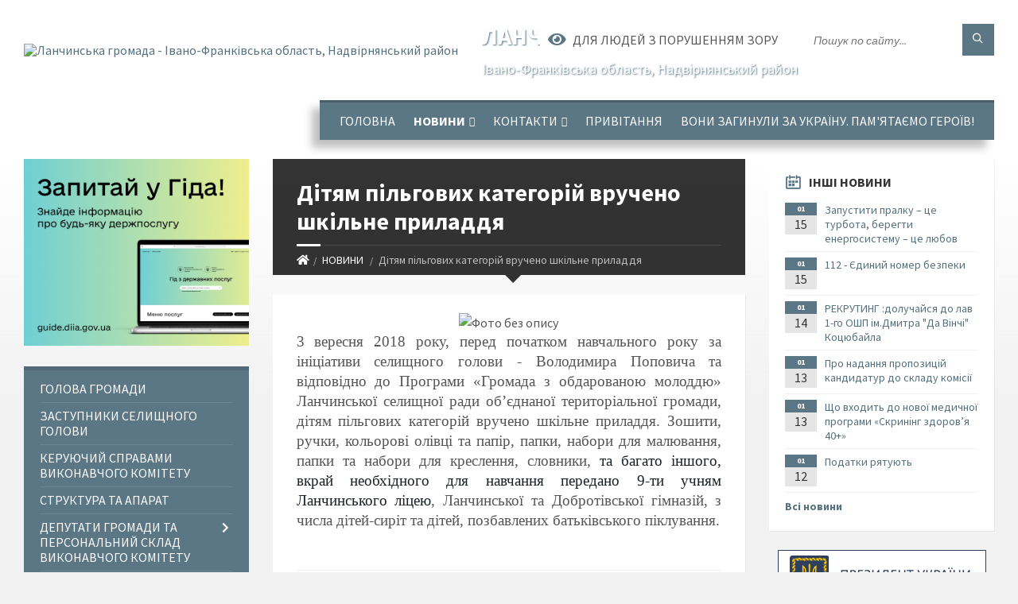

--- FILE ---
content_type: text/html; charset=UTF-8
request_url: https://lanchynska-gromada.gov.ua/news/1536588222/
body_size: 25022
content:
<!DOCTYPE html>
<html class="wide wow-animation" lang="uk">
<head>
	<!--[if IE]><meta http-equiv="X-UA-Compatible" content="IE=edge"><![endif]-->
	<meta charset="utf-8">
	<meta name="viewport" content="width=device-width, initial-scale=1">
	<!--[if IE]><script>
		document.createElement('header');
		document.createElement('nav');
		document.createElement('main');
		document.createElement('section');
		document.createElement('article');
		document.createElement('aside');
		document.createElement('footer');
		document.createElement('figure');
		document.createElement('figcaption');
	</script><![endif]-->
	<title>Дітям пільгових категорій вручено шкільне приладдя | Ланчинська громада</title>
	<meta name="description" content=". . 3 вересня 2018 року, перед початком навчального року за ініціативи селищного голови - Володимира Поповича та відповідно до Програми &amp;laquo;Громада з обдарованою молоддю&amp;raquo; Ланчинської селищної ради об&amp;rsquo;єднаної територіальної гр">
	<meta name="keywords" content="Дітям, пільгових, категорій, вручено, шкільне, приладдя, |, Ланчинська, громада, 04354545">

	
		<meta property="og:image" content="https://rada.info/upload/users_files/04354545/a21dd0e6afb6aaee3d49aa460a6c6296.jpg">
	<meta property="og:image:width" content="225">
	<meta property="og:image:height" content="225">
			<meta property="og:title" content="Дітям пільгових категорій вручено шкільне приладдя">
				<meta property="og:type" content="article">
	<meta property="og:url" content="https://lanchynska-gromada.gov.ua/news/1536588222/">
		
		<link rel="apple-touch-icon" sizes="57x57" href="https://gromada.org.ua/apple-icon-57x57.png">
	<link rel="apple-touch-icon" sizes="60x60" href="https://gromada.org.ua/apple-icon-60x60.png">
	<link rel="apple-touch-icon" sizes="72x72" href="https://gromada.org.ua/apple-icon-72x72.png">
	<link rel="apple-touch-icon" sizes="76x76" href="https://gromada.org.ua/apple-icon-76x76.png">
	<link rel="apple-touch-icon" sizes="114x114" href="https://gromada.org.ua/apple-icon-114x114.png">
	<link rel="apple-touch-icon" sizes="120x120" href="https://gromada.org.ua/apple-icon-120x120.png">
	<link rel="apple-touch-icon" sizes="144x144" href="https://gromada.org.ua/apple-icon-144x144.png">
	<link rel="apple-touch-icon" sizes="152x152" href="https://gromada.org.ua/apple-icon-152x152.png">
	<link rel="apple-touch-icon" sizes="180x180" href="https://gromada.org.ua/apple-icon-180x180.png">
	<link rel="icon" type="image/png" sizes="192x192"  href="https://gromada.org.ua/android-icon-192x192.png">
	<link rel="icon" type="image/png" sizes="32x32" href="https://gromada.org.ua/favicon-32x32.png">
	<link rel="icon" type="image/png" sizes="96x96" href="https://gromada.org.ua/favicon-96x96.png">
	<link rel="icon" type="image/png" sizes="16x16" href="https://gromada.org.ua/favicon-16x16.png">
	<link rel="manifest" href="https://gromada.org.ua/manifest.json">
	<meta name="msapplication-TileColor" content="#ffffff">
	<meta name="msapplication-TileImage" content="https://gromada.org.ua/ms-icon-144x144.png">
	<meta name="theme-color" content="#ffffff">
	
	
		<meta name="robots" content="">
		
	<link rel="preconnect" href="https://fonts.googleapis.com">
	<link rel="preconnect" href="https://fonts.gstatic.com" crossorigin>
	<link href="https://fonts.googleapis.com/css2?family=Source+Sans+Pro:ital,wght@0,400;0,700;1,400;1,700&display=swap" rel="stylesheet">
	
    <link rel="preload" href="//gromada.org.ua/themes/2021_townpress/css/styles_vip.css?v=1.43" as="style">
	<link rel="stylesheet" href="//gromada.org.ua/themes/2021_townpress/css/styles_vip.css?v=1.43">
	<link rel="stylesheet" href="//gromada.org.ua/themes/2021_townpress/css/17164/theme_vip.css?v=1768992335">
	
		<!--[if lt IE 9]>
	<script src="https://oss.maxcdn.com/html5shiv/3.7.2/html5shiv.min.js"></script>
	<script src="https://oss.maxcdn.com/respond/1.4.2/respond.min.js"></script>
	<![endif]-->
	<!--[if gte IE 9]>
	<style type="text/css">
		.gradient { filter: none; }
	</style>
	<![endif]-->

</head>
<body class="">

	<a href="#top_menu" class="skip-link link" aria-label="Перейти до головного меню (Alt+1)" accesskey="1">Перейти до головного меню (Alt+1)</a>
	<a href="#left_menu" class="skip-link link" aria-label="Перейти до бічного меню (Alt+2)" accesskey="2">Перейти до бічного меню (Alt+2)</a>
    <a href="#main_content" class="skip-link link" aria-label="Перейти до головного вмісту (Alt+3)" accesskey="3">Перейти до текстового вмісту (Alt+3)</a>


		<header id="header" class="m-has-standard-menu m-has-header-tools m-has-gmap">
			<div class="header-inner">

				<div class="header-content">
					<div class="c-container">
						<div class="header-content-inner">

							<div class="header-branding m-large-logo">
								<a href="https://lanchynska-gromada.gov.ua/">
									<span id="logo">
										<img src="https://rada.info/upload/users_files/04354545/gerb/1200px-Coat_of_arms_of_Lanchyn.png" data-hires="https://rada.info/upload/users_files/04354545/gerb/1200px-Coat_of_arms_of_Lanchyn.png" alt="Ланчинська громада - Івано-Франківська область, Надвірнянський район">
									</span>
									<span>
										<span class="slogan_1">Ланчинська громада</span>
										<span class="slogan_2">Івано-Франківська область, Надвірнянський район</span>
									</span>
								</a>
							</div>
							
							<div class="header-toggle-holder">

								<button type="button" class="header-toggle">
									<i class="ico-open tp tp-menu"></i>
									<i class="ico-close tp tp-cross"></i>
									<span>Меню</span>
								</button>

								<a rel="nofollow" href="https://lanchynska-gromada.gov.ua/search/" class="header-gmap-switcher" title="Пошук по сайту">
									<i class="fas fa-search"></i>
								</a>

							</div>
							
							<nav class="header-menu" id="top_menu">
								<ul>
																		<li>
										<a href="https://lanchynska-gromada.gov.ua/main/">Головна</a>
																			</li>
																		<li class="m-active">
										<a href="https://lanchynska-gromada.gov.ua/news/">НОВИНИ</a>
																				<ul>
																						<li>
												<a href="https://lanchynska-gromada.gov.ua/derzhavna-podatkova-sluzhba-ukraini-golovne-upravlinnyaidps-v-ivanofrankivskij-oblasti-10-39-19-15-08-2023/">ДЕРЖАВНА ПОДАТКОВА СЛУЖБА УКРАЇНИ ГОЛОВНЕ УПРАВЛІННЯИДПС В ІВАНО-ФРАНКІВСЬКІЙ ОБЛАСТІ</a>
																							</li>
																																</ul>
																			</li>
																		<li>
										<a href="https://lanchynska-gromada.gov.ua/feedback/">Контакти</a>
																				<ul>
																						<li>
												<a href="https://lanchynska-gromada.gov.ua/structure/">Картка громади</a>
																							</li>
																																</ul>
																			</li>
																		<li>
										<a href="https://lanchynska-gromada.gov.ua/more_news/">Привітання</a>
																			</li>
																		<li>
										<a href="https://lanchynska-gromada.gov.ua/voni-zaginuli-za-ukrainu-pamyataemo-geroiv-10-32-50-26-11-2024/">Вони загинули за Україну. Пам'ятаємо Героїв!</a>
																			</li>
																										</ul>
							</nav>
							
							<div class="header-tools">

								<div class="header-search">
									<form method="get" action="https://lanchynska-gromada.gov.ua/search/" class="c-search-form">
										<div class="form-fields">
											<input type="text" name="q" value="" placeholder="Пошук по сайту..." aria-label="Введіть пошукову фразу">
											<button type="submit" name="gAction" value="search" class="submit-btn" aria-label="Здійснити пошук"><i class="tp tp-magnifier"></i></button>
										</div>
									</form>
								</div>
								
								<a href="#" rel="nofollow" class="header-gmap-switcher" title="Версія для людей з вадами зору" onclick="return set_special('4e84fba8602989d9d5bf52df8a1716d38bffc95e');">
									<i class="ico-open fas fa-eye"></i>
									<span>Для людей з порушенням зору</span>
								</a>

							</div>

						</div>
					</div>
				</div>

			</div>
		</header>

		<div class="header-bg">
			<div class="header-image" data-autoplay="8">
														<div class="image-layer" style="background-image: url(https://rada.info/upload/users_files/04354545/backgrounds/photo5377680405194453226.jpg);"></div>
																	</div>
		</div>

		<div id="core">
			<div class="c-container">
				<div class="row">

					<div class="middle-column col-md-9 col-md-push-3" id="main_content">
					
																					<div class="row">
	
	<div class="middle-column col-md-8">

		<div id="page-content">
			<div class="page-content-inner">
			
				<div id="page-header" class="m-has-breadcrumbs">
					<div class="page-title">
						<h1>Дітям пільгових категорій вручено шкільне приладдя</h1>
					</div>
					<div class="breadcrumbs">
						<ul><li><a href="https://lanchynska-gromada.gov.ua/" title="Головна сторінка"><span class="fa fa-home"></span></a></li><li><a href="https://lanchynska-gromada.gov.ua/news/" aria-current="page">НОВИНИ</a></li> <li class="active">Дітям пільгових категорій вручено шкільне приладдя</li></ul>
					</div>
				</div>

				<div class="post-page post-detail-page">
					<div class="post">
						<div class="post-inner c-content-box m-no-padding">

							<div class="post-core">

								<div class="post-content">
									<div class="post-content-inner">
						
										
										
										<main>
										<p style="margin: 0cm 0cm 0.0001pt; text-align: center;"><img alt="Фото без опису"  alt="" src="https://rada.info/upload/users_files/04354545/a21dd0e6afb6aaee3d49aa460a6c6296.jpg" style="width: 225px; height: 225px;" /></p>

<p style="margin-bottom:6.0pt; text-align:justify; margin:0cm 0cm 0.0001pt"><span style="font-size:12pt"><span style="font-family:'Times New Roman',serif"><span lang="UK" style="font-size:14.0pt">3 вересня 2018 року, перед початком навчального року за ініціативи селищного голови - Володимира Поповича та відповідно до Програми &laquo;Громада з обдарованою молоддю&raquo; Ланчинської селищної ради об&rsquo;єднаної територіальної громади, дітям пільгових категорій вручено шкільне приладдя. Зошити, ручки, кольорові олівці та папір, папки, набори для малювання, папки та набори для креслення, словники, <span style="background:white"><span style="color:#1d2129">та багато іншого, вкрай необхідного для навчання передано 9-ти учням Ланчинського ліцею</span></span>, Ланчинської та Добротівської гімназій, з числа дітей-сиріт та дітей, позбавлених батьківського піклування. </span></span></span></p>

<p style="margin:0cm 0cm 0.0001pt">&nbsp;</p>
										</main>
										
										
									</div>
								</div>

							</div>

							<div class="post-footer">
								<div class="post-footer-inner">

									<div class="post-info">
										<i class="ico tp tp-clock2"></i>
										<span class="post-date">
											10 Вересня, 2018 о 17:01
										</span>
										<i class="ico far fa-eye"></i>
										<span class="post-views">
											913
										</span>
																			</div>
																		
																		<div class="post-share">
										Сподобалась новина? Поширте:										
																				<a data-type="fb" class="social_share fab fa-facebook" onclick="window.open('https://www.facebook.com/sharer/sharer.php?u=https://lanchynska-gromada.gov.ua/news/1536588222/', '', 'toolbar=0,status=0,scrollbars=1,width=626,height=436'); return false;" href="#" rel="nofollow" title="Поширити у Facebook"></a>
										<a data-type="tw" class="social_share fab fa-twitter" onclick="window.open('https://twitter.com/intent/tweet?url=https://lanchynska-gromada.gov.ua/news/1536588222/&text=%D0%94%D1%96%D1%82%D1%8F%D0%BC+%D0%BF%D1%96%D0%BB%D1%8C%D0%B3%D0%BE%D0%B2%D0%B8%D1%85+%D0%BA%D0%B0%D1%82%D0%B5%D0%B3%D0%BE%D1%80%D1%96%D0%B9+%D0%B2%D1%80%D1%83%D1%87%D0%B5%D0%BD%D0%BE+%D1%88%D0%BA%D1%96%D0%BB%D1%8C%D0%BD%D0%B5+%D0%BF%D1%80%D0%B8%D0%BB%D0%B0%D0%B4%D0%B4%D1%8F', '', 'toolbar=0,status=0,scrollbars=1,width=626,height=436'); return false;" href="#" rel="nofollow" title="Поширити у Twitter"></a>
										<a onclick="window.print(); return false;" rel="nofollow" class="social_share fas fa-print" href="#" title="Надрукувати"></a>
									</div>
																		
								</div>
							</div>
							
						</div>
					</div>
					
										<div class="post-navigation">
						<div class="c-content-box">
							<ul>
								<li class="prev m-has-thumb">
																		<div class="prev-inner">
																				<div class="nav-thumb">
											<a href="https://lanchynska-gromada.gov.ua/news/1536587311/"><img src="https://rada.info/upload/users_files/04354545/2daa84d1397f3111313e44b5745c3a13.jpg" alt="Участь Ланчинської ОТГ  у програмі DOBRE"></a>
										</div>
																				<h5><a href="https://lanchynska-gromada.gov.ua/news/1536587311/">Попередня стаття</a></h5>
										<a href="https://lanchynska-gromada.gov.ua/news/1536587311/">Участь Ланчинської ОТГ  у програмі DOBRE</a>
									</div>
																	</li>
								<li class="next m-has-thumb">
																		<div class="next-inner">
																				<div class="nav-thumb">
											<a href="https://lanchynska-gromada.gov.ua/news/1536652495/"><img src="https://rada.info/upload/users_files/04354545/172d67a14330000ea4580c90e7467948.jpg" alt="Спалювання сухої рослинності та сміття карається Законом"></a>
										</div>
																				<h5><a href="https://lanchynska-gromada.gov.ua/news/1536652495/">Наступна стаття</a></h5>
										<a href="https://lanchynska-gromada.gov.ua/news/1536652495/">Спалювання сухої рослинності та сміття карається Законом</a>
									</div>
																	</li>

							</ul>
						</div>
					</div>
										
										<div class="c-post-list m-has-icon">
						<div class="c-content-box">
							<div class="post-list-inner">
								<i class="ico-shadow tp tp-bubbles"></i>
								<h2 class="post-list-title"><i class="ico tp tp-bubbles"></i>Коментарі</h2>
								<div class="post-list-content">
									<div class="post-core">
								
																					<p>Ваш коментар може бути першим :)</p>
										
																				<a name="news_comments"></a>
										<h2 class="post-list-title"><i class="ico tp tp-pencil"></i>Написати коментар</h2>
										
										
																				
										<form method="post" action="//gromada.org.ua/n/actions/">
											<div class="row">
												<div class="col-md-6">
													<p>
														<label>Ваше прізвище, ім'я та по батькові
															<input type="text" name="name" value="">
														</label>
													</p>
												</div>
												<div class="col-md-6">
													<p>
														<label>Контактний телефон *
															<input type="tel" name="phone" value="" required>
														</label>
													</p>
												</div>
												<div class="clearfix"></div>
												<div class="col-md-12">
													<p>
														<label>Текст коментаря *
															<textarea name="text" required></textarea>
														</label>
													</p>
												</div>
												<div class="col-md-6">
													<img id="img_captcha" src="//gromada.org.ua/upload/pre_captcha.png">
												</div>
												<div class="col-md-6">
													<p>
														<label>Результат арифм. дії *
															<input type="text" name="captcha" value="" required>
														</label>
													</p>
												</div>
											</div>
										
											<input type="hidden" name="news_id" value="78159">
										
											<input type="hidden" name="captcha_code" id="captcha_code" value="4e84fba8602989d9d5bf52df8a1716d38bffc95e">
											<input type="hidden" name="design_2021" value="y">
											<input type="hidden" name="back_url" value="https://lanchynska-gromada.gov.ua/news/1536588222/">
											<button class="c-button" type="submit" name="pAction" value="add_comment">Надіслати</button>
										</form>
										
																				
									</div>
								</div>
							</div>
						</div>
					</div>
					
				</div>
			</div>
		</div>

	</div>
	
	<div class="right-column col-md-4">
		<aside class="sidebar">
			<div class="widget-list">

								<div class="widget events-widget">
					<div class="widget-inner">
						<h3 class="widget-title m-has-ico"><i class="widget-ico tp tp-calendar-full"></i>Інші новини</h3>
						<div class="widget-content">
							<ul class="event-list">

																<li class="event m-has-date">
									<div class="event-inner">
										<div class="event-date" title="15.01.2026, 11:54">
											<span class="event-month">01</span>
											<span class="event-day">15</span>
										</div>
										<h4 class="event-title"><a href="https://lanchynska-gromada.gov.ua/news/1768470871/">Запустити пралку – це турбота, берегти енергосистему – це любов</a></h4>
									</div>
								</li>
																<li class="event m-has-date">
									<div class="event-inner">
										<div class="event-date" title="15.01.2026, 11:29">
											<span class="event-month">01</span>
											<span class="event-day">15</span>
										</div>
										<h4 class="event-title"><a href="https://lanchynska-gromada.gov.ua/news/1768469544/">112  - Єдиний номер безпеки</a></h4>
									</div>
								</li>
																<li class="event m-has-date">
									<div class="event-inner">
										<div class="event-date" title="14.01.2026, 14:50">
											<span class="event-month">01</span>
											<span class="event-day">14</span>
										</div>
										<h4 class="event-title"><a href="https://lanchynska-gromada.gov.ua/news/1768395830/">РЕКРУТИНГ :долучайся до лав 1-го ОШП ім.Дмитра "Да Вінчі" Коцюбайла</a></h4>
									</div>
								</li>
																<li class="event m-has-date">
									<div class="event-inner">
										<div class="event-date" title="13.01.2026, 16:47">
											<span class="event-month">01</span>
											<span class="event-day">13</span>
										</div>
										<h4 class="event-title"><a href="https://lanchynska-gromada.gov.ua/news/1768315852/">Про надання пропозицій кандидатур до складу комісії</a></h4>
									</div>
								</li>
																<li class="event m-has-date">
									<div class="event-inner">
										<div class="event-date" title="13.01.2026, 16:39">
											<span class="event-month">01</span>
											<span class="event-day">13</span>
										</div>
										<h4 class="event-title"><a href="https://lanchynska-gromada.gov.ua/news/1768315215/">Що входить до нової медичної програми «Скринінг здоровʼя 40+»</a></h4>
									</div>
								</li>
																<li class="event m-has-date">
									<div class="event-inner">
										<div class="event-date" title="12.01.2026, 15:46">
											<span class="event-month">01</span>
											<span class="event-day">12</span>
										</div>
										<h4 class="event-title"><a href="https://lanchynska-gromada.gov.ua/news/1768398679/">Податки рятують</a></h4>
									</div>
								</li>
								
							</ul>
							<p class="show-all-btn"><a href="https://lanchynska-gromada.gov.ua/news/">Всі новини</a></p>
						</div>
					</div>
				</div>
				
				


<div id="banner_block">

	
	<p style="text-align:center"><a rel="nofollow" href="//www.president.gov.ua/"><img alt="ПРЕЗИДЕНТ УКРАЇНИ" src="//gromada.info/upload/images/banner_prezident_262.png" style="height:63px; margin-bottom:2px; width:262px" /></a></p>

<p style="text-align:center"><a rel="nofollow" href="https://www.auc.org.ua/"><img alt="Асоціація міст України" src="https://rada.info/upload/users_files/04354545/020bb9bdba7bf150d843747bd24da28f.jpg" style="width: 264px; height: 148px;" /></a></p>

<p style="text-align:center"><a rel="nofollow" href="https://covid-19.com.ua/"><img alt="Фото без опису"  src="https://rada.info/upload/users_files/04354545/200adc1e30d2b1ad0ff0dca92edb9266.jpg" style="width: 264px; height: 128px;" /></a></p>

<p style="text-align:center"><a rel="nofollow" href="https://nszu.gov.ua/"><img alt="Фото без опису"  src="https://rada.info/upload/users_files/04354545/8c1777df87b0721db1212f65c2bf1aa4.jpg" style="width: 264px; height: 149px;" /></a></p>

<p style="text-align:center"><a rel="nofollow" href="https://ifstat.gov.ua/"><img alt="Фото без опису"  src="https://rada.info/upload/users_files/04354545/32416c64dbc3c58c50414cc8c6a98095.jpg" style="width: 512px; height: 137px;" /></a></p>
	<div class="clearfix"></div>

	<div id="SinoptikInformer" style="width:262px;" class="SinoptikInformer type1"><div class="siHeader"><div class="siLh"><div class="siMh"><a onmousedown="siClickCount();" class="siLogo" rel="nofollow" href="https://ua.sinoptik.ua/" target="_blank" title="Погода"> </a>Погода <span id="siHeader"></span></div></div></div><div class="siBody"><a onmousedown="siClickCount();" rel="nofollow" href="https://ua.sinoptik.ua/погода-ланчин" title="Погода у Ланчині" target="_blank"><div class="siCity"><div class="siCityName"><span>Ланчин</span></div><div id="siCont0" class="siBodyContent"><div class="siLeft"><div class="siTerm"></div><div class="siT" id="siT0"></div><div id="weatherIco0"></div></div><div class="siInf"><p>вологість: <span id="vl0"></span></p><p>тиск: <span id="dav0"></span></p><p>вітер: <span id="wind0"></span></p></div></div></div></a><div class="siLinks">Погода на 10 днів від <a rel="nofollow" href="https://ua.sinoptik.ua/погода-ланчин/10-днів" title="Погода на 10 днів" target="_blank" onmousedown="siClickCount();">sinoptik.ua</a></div></div><div class="siFooter"><div class="siLf"><div class="siMf"></div></div></div></div><script type="text/javascript" charset="UTF-8" src="//sinoptik.ua/informers_js.php?title=4&wind=3&cities=303013408&lang=ua"></script>
	<div class="clearfix"></div>

</div>
			</div>
		</aside>
	</div>
	
</div>

<hr class="c-separator m-margin-top-small m-margin-bottom-small m-transparent hidden-lg hidden-md">																			
					</div>

					<div class="left-column sidebar col-md-3 col-md-pull-9">
						<aside class="sidebar">

														<div class="widget image-widget right_menu_b">
								<div class="widget-inner">
									<div class="widget-content">
										<a href="https://guide.diia.gov.ua/" class="diia_guide" rel="nofollow" target="_blank"><img src="https://gromada.org.ua/upload/diia_guide.jpg" alt="Гід інформаційних послуг - банер"></a>
									</div>
								</div>
															</div>
							
							<nav class="side-menu m-left-side m-show-submenu" id="left_menu">
								<ul>
																		<li class="from_sidebar_menu">
										<a href="https://lanchynska-gromada.gov.ua/golova-gromadi-1522264319/">Голова громади</a>
																			</li>
																		<li class="from_sidebar_menu">
										<a href="https://lanchynska-gromada.gov.ua/zastupniki-selischnogo-golovi-10-33-06-26-08-2021/">Заступники селищного голови</a>
																			</li>
																		<li class="from_sidebar_menu">
										<a href="https://lanchynska-gromada.gov.ua/kerujuchij-spravami-vikonavchogo-komitetu-11-19-41-23-02-2022/">Керуючий справами виконавчого комітету</a>
																			</li>
																		<li class="from_sidebar_menu">
										<a href="https://lanchynska-gromada.gov.ua/struktura-ta-aparat-1522837953/">Структура та апарат</a>
																			</li>
																		<li class="from_sidebar_menu">
										<a href="https://lanchynska-gromada.gov.ua/deputati-gromadi-1522264514/">Депутати громади та персональний склад  виконавчого комітету</a>
																				<ul>
																						<li>
												<a href="https://lanchynska-gromada.gov.ua/perelik-chleniv-vikonavchogo-komitetu-lanchinskoi-otg-10-47-04-16-06-2020/">Перелік членів виконавчого комітету Ланчинської ТГ</a>
																							</li>
																						<li>
												<a href="https://lanchynska-gromada.gov.ua/grafik-osobistogo-prijomu-gromadyan-deputatami-lanchinskoi-otg-14-39-29-15-01-2020/">Графік особистого прийому громадян депутатами Ланчинської ТГ</a>
																							</li>
																						<li>
												<a href="https://lanchynska-gromada.gov.ua/informaciya-pro-deputativ-lanchinskoi-otg-10-11-47-18-11-2019/">Інформація про депутатів Ланчинської ТГ</a>
																							</li>
																						<li>
												<a href="https://lanchynska-gromada.gov.ua/deputatski-frakcii-10-24-25-18-11-2019/">Депутатські фракції</a>
																							</li>
																						<li>
												<a href="https://lanchynska-gromada.gov.ua/pomichnikkonsultant-deputata-10-26-16-18-11-2019/">Помічник-консультант депутата</a>
																							</li>
																						<li>
												<a href="https://lanchynska-gromada.gov.ua/zvit-deputata-16-07-48-15-04-2020/">Звіт депутата у 2019 році</a>
																							</li>
																																</ul>
																			</li>
																		<li class="from_sidebar_menu">
										<a href="https://lanchynska-gromada.gov.ua/pasport-gromadi-1522660536/">Паспорт громади</a>
																				<ul>
																						<li>
												<a href="https://lanchynska-gromada.gov.ua/pasport-gromadi-2022-16-50-23-10-02-2022/">Паспорт громади 2022</a>
																							</li>
																						<li>
												<a href="https://lanchynska-gromada.gov.ua/pasport-gromadi-2021-15-12-03-11-01-2021/">Паспорт громади 2021</a>
																							</li>
																						<li>
												<a href="https://lanchynska-gromada.gov.ua/pasport-gromadi-2020-10-27-44-28-02-2020/">Паспорт громади 2020</a>
																							</li>
																						<li>
												<a href="https://lanchynska-gromada.gov.ua/pasport-gromadi-2019-11-10-58-11-04-2019/">Паспорт громади 2019</a>
																							</li>
																						<li>
												<a href="https://lanchynska-gromada.gov.ua/pasport-gromadi-2018-11-10-33-11-04-2019/">Паспорт громади 2018 року</a>
																							</li>
																						<li>
												<a href="https://lanchynska-gromada.gov.ua/pasport-gromadi-na-2024-15-20-36-26-06-2024/">Паспорт громади на 2024</a>
																							</li>
																																</ul>
																			</li>
																		<li class="from_sidebar_menu">
										<a href="https://lanchynska-gromada.gov.ua/istorichna-dovidka-1522837812/">Історична довідка</a>
																				<ul>
																						<li>
												<a href="https://lanchynska-gromada.gov.ua/vidatni-ljudi-lanchina-1523513256/">Видатні люди Ланчина</a>
																							</li>
																						<li>
												<a href="https://lanchynska-gromada.gov.ua/istoriya-sela-dobrotiv-1523512392/">Історія села Добротів</a>
																							</li>
																						<li>
												<a href="https://lanchynska-gromada.gov.ua/cikavi-fakti-11-16-15-15-11-2019/">Цікаві факти</a>
																							</li>
																																</ul>
																			</li>
																		<li class="from_sidebar_menu">
										<a href="https://lanchynska-gromada.gov.ua/osvita-1523514008/">Відділ освіти, молоді та спорту</a>
																				<ul>
																						<li>
												<a href="https://lanchynska-gromada.gov.ua/novini-1527582174/">Новини</a>
																							</li>
																						<li>
												<a href="https://lanchynska-gromada.gov.ua/zviti-1527582367/">Звіти</a>
																							</li>
																						<li>
												<a href="https://lanchynska-gromada.gov.ua/viddil-osviti-sim’i-ta-molodi-1526383409/">Відділ освіти, культури, молоді та спорту</a>
																								<ul>
																										<li>
														<a href="https://lanchynska-gromada.gov.ua/polozhennya-pro-kursi-pidvischennya-kvalifikacii-pedagogichnih-pracivnikiv-pri-ivanofrankivskomu-oblasnomu-instituti-pislyadiplomnoi-pedagogichnoi-osv/">Положення про курси підвищення кваліфікації педагогічних працівників при Івано-Франківському обласному інституті післядипломної педагогічної освіти</a>
													</li>
																										<li>
														<a href="https://lanchynska-gromada.gov.ua/polozhennya-1526997319/">Положення</a>
													</li>
																										<li>
														<a href="https://lanchynska-gromada.gov.ua/derzhavnij-standart-pochatkovoi-osviti-08-56-23-18-12-2018/">Державний стандарт початкової освіти</a>
													</li>
																										<li>
														<a href="https://lanchynska-gromada.gov.ua/merezha-blank-09-08-11-18-12-2018/">Мережа бланк</a>
													</li>
																										<li>
														<a href="https://lanchynska-gromada.gov.ua/metodichna-rada-09-10-56-18-12-2018/">Методична рада</a>
													</li>
																										<li>
														<a href="https://lanchynska-gromada.gov.ua/posadovi-09-17-09-18-12-2018/">Посадові</a>
													</li>
																										<li>
														<a href="https://lanchynska-gromada.gov.ua/programa-rozvitku-osviti-09-31-28-18-12-2018/">Програма розвитку освіти</a>
													</li>
																										<li>
														<a href="https://lanchynska-gromada.gov.ua/tipova-osvitnya-programa-pochatkovoi-osviti-pid-kerivnictvom-rshiyana-09-40-56-18-12-2018/">Типова освітня програма початкової освіти під керівництвом Р.Шияна</a>
													</li>
																										<li>
														<a href="https://lanchynska-gromada.gov.ua/spisok-pracivnikiv-osviti-na-kursi-09-46-37-18-12-2018/">Список працівників освіти на курси</a>
													</li>
																										<li>
														<a href="https://lanchynska-gromada.gov.ua/konceptualni-zasadi-reformuvannya-serednoi-shkoli-09-53-30-18-12-2018/">КОНЦЕПТУАЛЬНІ ЗАСАДИ РЕФОРМУВАННЯ СЕРЕДНЬОЇ ШКОЛИ</a>
													</li>
																										<li>
														<a href="https://lanchynska-gromada.gov.ua/plan-roboti-viddilu-sim’i-ta-molodi-na-20182019r-10-06-30-18-12-2018/">План роботи відділу сім’ї та молоді на 2018-2019р.</a>
													</li>
																										<li>
														<a href="https://lanchynska-gromada.gov.ua/zasidannya-komisii-schodo-provedennya-konkursu-na-posadu-direktora-18-11-38-07-06-2021/">Засідання комісії щодо проведення конкурсу на посаду директора</a>
													</li>
																																						</ul>
																							</li>
																						<li>
												<a href="https://lanchynska-gromada.gov.ua/lanchinskij-licej-imeni-juriya-shkrumelyaka-1526386792/">Ланчинський ліцей імені Юрія Шкрумеляка</a>
																								<ul>
																										<li>
														<a href="https://lanchynska-gromada.gov.ua/zvit-direktora-lanchinskogo-liceju-imjuriya-shkrumelyaka-13-29-27-21-06-2019/">Звіт директора Ланчинського ліцею ім.Юрія Шкрумеляка</a>
													</li>
																										<li>
														<a href="https://lanchynska-gromada.gov.ua/zvit-14-36-32-29-05-2018/">Звіт</a>
													</li>
																										<li>
														<a href="https://lanchynska-gromada.gov.ua/novini-13-42-17-04-06-2018/">Новини</a>
													</li>
																																						</ul>
																							</li>
																						<li>
												<a href="https://lanchynska-gromada.gov.ua/zakladi-zagalnoi-serednoi-osviti-1526383579/">Ланчинська гімназія</a>
																								<ul>
																										<li>
														<a href="https://lanchynska-gromada.gov.ua/zvit-kerivnika-lanchinskoi-gimnazii-16-03-38-29-05-2019/">Звіт керівника  Ланчинської  гімназії</a>
													</li>
																										<li>
														<a href="https://lanchynska-gromada.gov.ua/zvit-direktora-lanchinskogo-liceju-imjuriya-shkrumelyaka-13-25-03-21-06-2019/">Звіт директора Ланчинського ліцею  ім.Юрія Шкрумеляка</a>
													</li>
																										<li>
														<a href="https://lanchynska-gromada.gov.ua/vchiteli-gimnazii-2018-r-09-11-52-02-01-2019/">Вчителі гімназії 2018 р.</a>
													</li>
																										<li>
														<a href="https://lanchynska-gromada.gov.ua/navchalnij-plan-na-20182019-navchalnij-rik-09-15-14-02-01-2019/">НАВЧАЛЬНИЙ ПЛАН НА 2018-2019 НАВЧАЛЬНИЙ РІК</a>
													</li>
																										<li>
														<a href="https://lanchynska-gromada.gov.ua/infomaciya-pro-gimnaziju-09-21-47-02-01-2019/">Інфомація про гімназію</a>
													</li>
																										<li>
														<a href="https://lanchynska-gromada.gov.ua/statut-09-23-30-02-01-2019/">Статут</a>
													</li>
																										<li>
														<a href="https://lanchynska-gromada.gov.ua/osvitnya-programa-09-25-15-02-01-2019/">Освітня програма</a>
													</li>
																										<li>
														<a href="https://lanchynska-gromada.gov.ua/plan-novorichnih-zahodiv-na-zimovi-kanikuli-09-30-20-02-01-2019/">План новорічних заходів на зимові канікули</a>
													</li>
																										<li>
														<a href="https://lanchynska-gromada.gov.ua/planova-merezha-09-31-47-02-01-2019/">Планова мережа</a>
													</li>
																										<li>
														<a href="https://lanchynska-gromada.gov.ua/poyasnjuvalna-zapiska-2018-2019-nr-09-45-23-02-01-2019/">Пояснювальна записка 2018 - 2019 н.р.</a>
													</li>
																										<li>
														<a href="https://lanchynska-gromada.gov.ua/rezhim-roboti-zagalnoosvitnoi-shkoli-2017-2018-nr-09-47-55-02-01-2019/">Режим роботи загальноосвітньої школи 2017 - 2018 н.р.</a>
													</li>
																										<li>
														<a href="https://lanchynska-gromada.gov.ua/richnij-plan-individ-09-54-02-02-01-2019/">Річний план індивід</a>
													</li>
																										<li>
														<a href="https://lanchynska-gromada.gov.ua/robochij-navchalnij-plan-pochatkova-shkola-10-06-16-02-01-2019/">Робочий навчальний план початкова школа</a>
													</li>
																										<li>
														<a href="https://lanchynska-gromada.gov.ua/rozklad-provedennya-gurtkiv-10-08-09-02-01-2019/">РОЗКЛАД  ПРОВЕДЕННЯ  ГУРТКІВ</a>
													</li>
																										<li>
														<a href="https://lanchynska-gromada.gov.ua/rozklad-provedennya-vihovnih-godin-10-09-01-02-01-2019/">РОЗКЛАД ПРОВЕДЕННЯ  ВИХОВНИХ ГОДИН</a>
													</li>
																										<li>
														<a href="https://lanchynska-gromada.gov.ua/rozklad-provedennya-predmetnih-tizhniv-u-2018-–-2019-nr-10-10-08-02-01-2019/">Розклад проведення предметних тижнів у 2018 – 2019 н.р.</a>
													</li>
																										<li>
														<a href="https://lanchynska-gromada.gov.ua/spisok-tehnichnogo-personalu-10-12-11-02-01-2019/">Список технічного персоналу</a>
													</li>
																										<li>
														<a href="https://lanchynska-gromada.gov.ua/struktura-10-13-16-02-01-2019/">Структура</a>
													</li>
																										<li>
														<a href="https://lanchynska-gromada.gov.ua/teritorialnij-rozpodil-10-14-10-02-01-2019/">Територіальний  розподіл</a>
													</li>
																										<li>
														<a href="https://lanchynska-gromada.gov.ua/novini-15-34-36-12-09-2018/">Новини</a>
													</li>
																																						</ul>
																							</li>
																						<li>
												<a href="https://lanchynska-gromada.gov.ua/dobrotivska-gimnaziya-1526383633/">Добротівська гімназія</a>
																								<ul>
																										<li>
														<a href="https://lanchynska-gromada.gov.ua/zvit-kerivnika-dobrotivskoi-gimnazii-za-20182019-nr-15-09-50-29-05-2019/">Звіт керівника Добротівської гімназії за 2020-2021 н.р.</a>
													</li>
																										<li>
														<a href="https://lanchynska-gromada.gov.ua/rozporyadok-shkoli-13-17-30-21-01-2019/">Розпорядок школи</a>
													</li>
																										<li>
														<a href="https://lanchynska-gromada.gov.ua/rozporyadok-roboti-dobrotivskoi-gimnazii-16-22-46-23-01-2019/">Розпорядок роботи Добротівської гімназії</a>
													</li>
																										<li>
														<a href="https://lanchynska-gromada.gov.ua/struktura-osvitnoi-programi-16-33-10-23-01-2019/">Структура освітньої програми</a>
													</li>
																										<li>
														<a href="https://lanchynska-gromada.gov.ua/novini-11-31-58-06-09-2018/">Новини</a>
													</li>
																										<li>
														<a href="https://lanchynska-gromada.gov.ua/dovidka-pro-vikoristani-koshti-15-04-58-23-09-2021/">Довідка про використані кошти</a>
													</li>
																										<li>
														<a href="https://lanchynska-gromada.gov.ua/zayava-na-otrimannya-licenzii-15-08-58-23-09-2021/">Заява на отримання ліцензії</a>
													</li>
																										<li>
														<a href="https://lanchynska-gromada.gov.ua/zobov’yazannya-tg-15-10-07-23-09-2021/">Зобов’язання ТГ</a>
													</li>
																										<li>
														<a href="https://lanchynska-gromada.gov.ua/kadrove-zabezpechennya-osvitnoi-diyalnosti-navchalnogo-zakladu-15-11-03-23-09-2021/">Кадрове забезпечення освітньої діяльності навчального закладу</a>
													</li>
																										<li>
														<a href="https://lanchynska-gromada.gov.ua/licenzijni-zobovyazannya-15-12-21-23-09-2021/">Ліцензійні зобов'язання</a>
													</li>
																										<li>
														<a href="https://lanchynska-gromada.gov.ua/materialnotehnichne-zabezpechennya-zakladu-osviti-15-13-11-23-09-2021/">Матеріально-технічне забезпечення закладу освіти</a>
													</li>
																										<li>
														<a href="https://lanchynska-gromada.gov.ua/osvitnya-programa-2021-15-19-24-23-09-2021/">Освітня програма 2021</a>
													</li>
																										<li>
														<a href="https://lanchynska-gromada.gov.ua/pedradi-20212022-15-21-04-23-09-2021/">Педради 2021-2022</a>
													</li>
																										<li>
														<a href="https://lanchynska-gromada.gov.ua/rozporyadzhennya-oda-pro-licenzuvannya-dakladu-osviti-15-23-14-23-09-2021/">Розпорядження ОДА про ліцензування дакладу освіти</a>
													</li>
																										<li>
														<a href="https://lanchynska-gromada.gov.ua/statut-dobrotivskoi-gimnazii-2021-15-28-01-23-09-2021/">Статут Добротівської гімназії 2021</a>
													</li>
																										<li>
														<a href="https://lanchynska-gromada.gov.ua/struktura-upravlinnya-dobrotivskoju-gimnazieju-15-29-03-23-09-2021/">Структура управління Добротівською гімназією</a>
													</li>
																										<li>
														<a href="https://lanchynska-gromada.gov.ua/struktura-navchalnogo-roku-15-30-26-23-09-2021/">структура навчального року</a>
													</li>
																																						</ul>
																							</li>
																						<li>
												<a href="https://lanchynska-gromada.gov.ua/lanchinska-dityacha-muzichna-shkola-09-11-49-20-09-2018/">Ланчинська дитяча музична школа</a>
																								<ul>
																										<li>
														<a href="https://lanchynska-gromada.gov.ua/novini-09-12-34-20-09-2018/">Новини</a>
													</li>
																																						</ul>
																							</li>
																						<li>
												<a href="https://lanchynska-gromada.gov.ua/lanchinskij-center-dityachoi-ta-junackoi-tvorchosti-1526997579/">Ланчинський Центр дитячої та юнацької творчості</a>
																								<ul>
																										<li>
														<a href="https://lanchynska-gromada.gov.ua/novini-13-16-47-27-06-2018/">Новини</a>
													</li>
																										<li>
														<a href="https://lanchynska-gromada.gov.ua/grafik--roboti--gurtkiv-lanchinskogo-bdjut-na-20202021-nr-13-19-20-24-09-2020/">Графік   роботи   гуртків  Ланчинського  БДЮТ на 2020-2021 н.р.</a>
													</li>
																										<li>
														<a href="https://lanchynska-gromada.gov.ua/dani-pro-gurtki-zakladu-13-23-54-24-09-2020/">ДАНІ ПРО ГУРТКИ ЗАКЛАДУ</a>
													</li>
																										<li>
														<a href="https://lanchynska-gromada.gov.ua/merezha-gurtkiv-lanchinskogo-bdjut-stanom-na20202021-n-r-13-26-44-24-09-2020/">Мережа гуртків Ланчинського БДЮТ (станом на2020-2021 н. р.)</a>
													</li>
																										<li>
														<a href="https://lanchynska-gromada.gov.ua/golovnimi-zavdannya-ustanovi-na-20202021-nr-13-29-46-24-09-2020/">Головними завдання установи  на 2020-2021 н.р.</a>
													</li>
																										<li>
														<a href="https://lanchynska-gromada.gov.ua/sklad-metodichnoi-radi-lanchinskogo-cdjut-16-03-18-30-10-2019/">СКЛАД  МЕТОДИЧНОЇ РАДИ ЛАНЧИНСЬКОГО ЦДЮТ</a>
													</li>
																										<li>
														<a href="https://lanchynska-gromada.gov.ua/informacijna-kartka-16-07-42-30-10-2019/">Інформаційна картка</a>
													</li>
																										<li>
														<a href="https://lanchynska-gromada.gov.ua/rezhim-roboti-dnya-16-09-03-30-10-2019/">Режим роботи дня</a>
													</li>
																										<li>
														<a href="https://lanchynska-gromada.gov.ua/kredo-kolektivu-14-56-28-22-12-2018/">Кредо колективу</a>
													</li>
																										<li>
														<a href="https://lanchynska-gromada.gov.ua/osnovni-zavdannya-ta-cili-ustanovi-na-20182019-nr-14-57-51-22-12-2018/">Основні завдання та цілі установи на 2018-2019 н.р.</a>
													</li>
																										<li>
														<a href="https://lanchynska-gromada.gov.ua/spisok-kerivnikiv-gurtkiv-14-59-05-22-12-2018/">Список керівників гуртків</a>
													</li>
																										<li>
														<a href="https://lanchynska-gromada.gov.ua/merezha-gurtkiv-15-03-35-22-12-2018/">МЕРЕЖА ГУРТКІВ</a>
													</li>
																										<li>
														<a href="https://lanchynska-gromada.gov.ua/gurtki-na-bazi-shkil-15-05-47-22-12-2018/">ГУРТКИ НА БАЗІ ШКІЛ</a>
													</li>
																										<li>
														<a href="https://lanchynska-gromada.gov.ua/zvit-pro-robotu-lanchinskogo-centru-dityachoi-ta-junackoi-tvorchosti-15-13-21-22-12-2018/">Звіт про роботу Ланчинського Центру дитячої та юнацької творчості</a>
													</li>
																										<li>
														<a href="https://lanchynska-gromada.gov.ua/zagalnovihovni-masovi-zahodi-na-2018–-2019-n-r-14-23-47-13-09-2018/">Загальновиховні масові заходи на 2018– 2019 н. р</a>
													</li>
																										<li>
														<a href="https://lanchynska-gromada.gov.ua/plan-zahodiv-z-nagodi-svyatkuvannya-dnya-narodzhennya-tgshevchenka-v-lanchinskomu-centri-dityachoi-ta-junackoi-tvorchosti-13-40-25-12-03-2019/">План заходів з нагоди святкування Дня народження Т.Г.Шевченка в Ланчинському Центрі дитячої та юнацької творчості</a>
													</li>
																																						</ul>
																							</li>
																						<li>
												<a href="https://lanchynska-gromada.gov.ua/publichni-zakupivli-15-05-40-17-09-2021/">Публічні закупівлі</a>
																								<ul>
																										<li>
														<a href="https://lanchynska-gromada.gov.ua/obgruntuvannya-tehnichnih-i-yakisnih-harakteristik-predmetu-zakupivli-15-07-01-17-09-2021/">Обгрунтування технічних і якісних характеристик предмету закупівлі</a>
													</li>
																																						</ul>
																							</li>
																						<li>
												<a href="https://lanchynska-gromada.gov.ua/zdo-romashka-1526997650/">ЗДО "Ромашка"</a>
																								<ul>
																										<li>
														<a href="https://lanchynska-gromada.gov.ua/zvit-09-07-46-06-06-2018/">Звіт</a>
													</li>
																										<li>
														<a href="https://lanchynska-gromada.gov.ua/novini-09-11-47-06-06-2018/">Новини</a>
													</li>
																										<li>
														<a href="https://lanchynska-gromada.gov.ua/zvit-direktora-lanchinskogo-zdo-yaselsadka-romashka-za-2018-2019-nr-12-03-56-25-06-2019/">ЗВІТ директора Ланчинського ЗДО (ясел-садка) «Ромашка» за 2018- 2019 н.р.</a>
													</li>
																																						</ul>
																							</li>
																						<li>
												<a href="https://lanchynska-gromada.gov.ua/serednomajdanska-zosh-i-iii-stupeniv-09-41-06-03-01-2019/">Середньомайданський ліцей</a>
																							</li>
																																</ul>
																			</li>
																		<li class="from_sidebar_menu">
										<a href="https://lanchynska-gromada.gov.ua/ivanofrankivskij-oblasnij-centr-kontrolju-ta-profilaktiki-hvorob-ministerstva-ohoroni-zdorovya-uuraini-informue-13-34-18-26-02-2025/">Івано-Франківський обласний центр контролю та профілактики хвороб Міністерства охорони здоров'я України інформує</a>
																			</li>
																		<li class="from_sidebar_menu">
										<a href="https://lanchynska-gromada.gov.ua/molodizhna-rada-14-53-24-26-06-2024/">Молодіжна рада</a>
																			</li>
																		<li class="from_sidebar_menu">
										<a href="https://lanchynska-gromada.gov.ua/zahisni-sporudi-civilnogo-zahistu-13-28-18-30-06-2023/">Захисні споруди цивільного захисту</a>
																			</li>
																		<li class="from_sidebar_menu">
										<a href="https://lanchynska-gromada.gov.ua/gid-z-derzhavnih-poslug-11-14-33-30-06-2022/">Гід з державних послуг</a>
																			</li>
																		<li class="from_sidebar_menu">
										<a href="https://lanchynska-gromada.gov.ua/bezoplatna-pravova-dopomoga-14-05-37-16-08-2021/">Безоплатна правова допомога</a>
																			</li>
																		<li class="from_sidebar_menu">
										<a href="https://lanchynska-gromada.gov.ua/grafik-prijomu-gromadyan-09-51-13-05-02-2019/">Графік прийому громадян</a>
																				<ul>
																						<li>
												<a href="https://lanchynska-gromada.gov.ua/grafik-osobistogo-prijomu-gromadyan-kerivnictvom-ivanofrankivskoi-oblderzhadministracii-14-49-20-14-01-2026/">Графік особистого прийому громадян керівництвом Івано-Франківської облдержадміністрації</a>
																							</li>
																																</ul>
																			</li>
																		<li class="from_sidebar_menu">
										<a href="https://lanchynska-gromada.gov.ua/viddil-zagalnoi-organizacijnoi-ta-informacijnoi-roboti-1526907009/">Відділ документообігу, кадрової, інформаційної та загально-організаційної роботи</a>
																				<ul>
																						<li>
												<a href="https://lanchynska-gromada.gov.ua/viddil-dokumentoobigu-kadrovoi-informacijnoi-ta-zagalnoorganizacijnoi-roboti-11-03-53-13-02-2024/">Відділ документообігу, кадрової, інформаційної та загально-організаційної роботи</a>
																								<ul>
																										<li>
														<a href="https://lanchynska-gromada.gov.ua/struktura-11-21-17-13-02-2024/">Структура</a>
													</li>
																																						</ul>
																							</li>
																						<li>
												<a href="https://lanchynska-gromada.gov.ua/polozhennya-1526907414/">Положення</a>
																							</li>
																						<li>
												<a href="https://lanchynska-gromada.gov.ua/plan-it-13-39-50-11-06-2020/">План ІТ</a>
																							</li>
																						<li>
												<a href="https://lanchynska-gromada.gov.ua/komunikacijna-strategiya-11-19-19-03-06-2020/">Комунікаційна стратегія</a>
																							</li>
																						<li>
												<a href="https://lanchynska-gromada.gov.ua/posada-instrukciya-16-07-13-21-08-2019/">Посадові інструкції</a>
																							</li>
																																</ul>
																			</li>
																		<li class="from_sidebar_menu">
										<a href="https://lanchynska-gromada.gov.ua/reglament-selischnoi-radi-1527146926/">Регламент селищної ради</a>
																			</li>
																		<li class="from_sidebar_menu">
										<a href="https://lanchynska-gromada.gov.ua/upravlinnya-finansiv-11-18-29-23-02-2021/">Управління фінансів</a>
																				<ul>
																						<li>
												<a href="https://lanchynska-gromada.gov.ua/novini-14-21-57-04-10-2021/">Новини</a>
																							</li>
																						<li>
												<a href="https://lanchynska-gromada.gov.ua/nakazi-z-osnovnoi-diyalnosti-10-58-28-04-08-2021/">Накази з основної діяльності</a>
																							</li>
																						<li>
												<a href="https://lanchynska-gromada.gov.ua/rekviziti-rahunkiv-09-04-39-19-05-2021/">Реквізити рахунків для зарахування надходжень до державного бюджету та бюджету Ланчинської  територіальної громади у 2021 році</a>
																							</li>
																						<li>
												<a href="https://lanchynska-gromada.gov.ua/pro-upravlinnya-10-58-32-20-04-2021/">Про Управління фінансів Ланчинської селищної ради</a>
																							</li>
																						<li>
												<a href="https://lanchynska-gromada.gov.ua/viddil-dohodiv-11-18-52-23-02-2021/">Відділ доходів</a>
																								<ul>
																										<li>
														<a href="https://lanchynska-gromada.gov.ua/polozhennya-pro-viddil-dohodiv-upravlinnya-finansiv-lanchinskoi-selischnoi-radi-13-18-55-16-03-2021/">ПОЛОЖЕННЯ про відділ доходів  управління фінансів  Ланчинської селищної ради</a>
													</li>
																																						</ul>
																							</li>
																						<li>
												<a href="https://lanchynska-gromada.gov.ua/viddil-vidatkiv-11-19-17-23-02-2021/">Відділ видатків</a>
																								<ul>
																										<li>
														<a href="https://lanchynska-gromada.gov.ua/polozhennya-pro-viddil-vidatkiv-upravlinnya-finansiv-lanchinskoi-selischnoi-radi-13-20-38-16-03-2021/">ПОЛОЖЕННЯ про  відділ видатків Управління фінансів Ланчинської селищної ради</a>
													</li>
																																						</ul>
																							</li>
																																</ul>
																			</li>
																		<li class="from_sidebar_menu">
										<a href="https://lanchynska-gromada.gov.ua/bjudzhet-gromadi-09-13-32-19-03-2019/">Бюджет громади</a>
																				<ul>
																						<li>
												<a href="https://lanchynska-gromada.gov.ua/prognoz-bjudzhetu-11-10-50-15-06-2021/">Прогноз бюджету</a>
																							</li>
																						<li>
												<a href="https://lanchynska-gromada.gov.ua/bjudzhet-uchasti-14-26-24-15-06-2021/">Бюджет участі</a>
																							</li>
																						<li>
												<a href="https://lanchynska-gromada.gov.ua/proekt-bjudzhetu-2020-15-53-24-28-11-2019/">Проект бюджету</a>
																							</li>
																						<li>
												<a href="https://lanchynska-gromada.gov.ua/protokoli-bjudzhetnih-sluhan-16-57-01-09-12-2019/">Протоколи бюджетних слухань</a>
																							</li>
																						<li>
												<a href="https://lanchynska-gromada.gov.ua/rozporyadniki-bjudzhetnih-koshtiv-09-54-45-24-06-2019/">Розпорядники бюджетних коштів</a>
																							</li>
																						<li>
												<a href="https://lanchynska-gromada.gov.ua/rishennya-z-pitan-bjudzhetu-11-59-44-17-04-2019/">Рішення з питань бюджету</a>
																							</li>
																						<li>
												<a href="https://lanchynska-gromada.gov.ua/novini-08-37-27-22-08-2019/">Новини</a>
																							</li>
																						<li>
												<a href="https://lanchynska-gromada.gov.ua/kvartalni-zviti-pro-vikonannya-selischnogo-bjudzhetu-na-2019-rik-10-20-12-13-05-2019/">Звіти про виконання селищного бюджету</a>
																							</li>
																						<li>
												<a href="https://lanchynska-gromada.gov.ua/zvit-pro-vikonannya-selischnogo-bjudzhetu-lanchinskoi-otg-za-2018-rik-14-32-55-22-03-2019/">Звіт  про виконання селищного бюджету  Ланчинської ОТГ</a>
																								<ul>
																										<li>
														<a href="https://lanchynska-gromada.gov.ua/2021-15-24-02-22-03-2022/">За 2021 рік</a>
													</li>
																										<li>
														<a href="https://lanchynska-gromada.gov.ua/za-2020-rik-11-29-35-20-04-2021/">За 2020 рік</a>
													</li>
																										<li>
														<a href="https://lanchynska-gromada.gov.ua/za-2019-rik-09-01-24-13-05-2020/">За 2019 рік</a>
													</li>
																										<li>
														<a href="https://lanchynska-gromada.gov.ua/za-2018-rik-09-11-37-13-05-2020/">За 2018 рік</a>
													</li>
																																						</ul>
																							</li>
																						<li>
												<a href="https://lanchynska-gromada.gov.ua/zatverdzheni-bjudzhetnij-pasport-na-2019-rik-14-34-46-22-03-2019/">Затверджені бюджетні паспорти</a>
																							</li>
																						<li>
												<a href="https://lanchynska-gromada.gov.ua/bjudzhetni-zapiti-na-20192021-rr-14-37-35-22-03-2019/">Бюджетні запити</a>
																							</li>
																						<li>
												<a href="https://lanchynska-gromada.gov.ua/zakupivli-yaki-zdijsnjujutsya-cherez-sistemu-prozorro-15-07-07-22-03-2019/">Закупівлі які здійснюються через систему Prozorro</a>
																								<ul>
																										<li>
														<a href="https://lanchynska-gromada.gov.ua/obgruntuvannya-tehnichnih-ta-yakisnih-harakteristik-predmeta-zakupivli-rozmiru-bjudzhetnogo-priznachennya-ochikuvanoi-vartosti-predmeta-zaku-11-13-04-03-07-2025/">Обґрунтування технічних та якісних характеристик предмета закупівлі, розміру бюджетного призначення, очікуваної вартості предмета закупівлі</a>
													</li>
																										<li>
														<a href="https://lanchynska-gromada.gov.ua/obgruntuvannya-tehnichnih-i-yakisnih-harakteristik-predmetu-zakupivli-16-08-31-22-07-2021/">Обгрунтування технічних і якісних характеристик предмету закупівлі</a>
													</li>
																																						</ul>
																							</li>
																						<li>
												<a href="https://lanchynska-gromada.gov.ua/bjudzhet-dlya-gromadyan-15-38-37-25-11-2019/">Бюджет для громадян</a>
																							</li>
																						<li>
												<a href="https://lanchynska-gromada.gov.ua/instrukciya-z-pidgotovki-bjudzhetnih-zapitiv-14-03-18-26-09-2019/">Інструкція з підготовки бюджетних запитів</a>
																							</li>
																						<li>
												<a href="https://lanchynska-gromada.gov.ua/proekti-rishen-z-pitan-bjudzhetu-10-52-00-29-05-2019/">Проекти рішень з питань бюджету</a>
																							</li>
																						<li>
												<a href="https://lanchynska-gromada.gov.ua/koshtorisi-11-17-51-29-05-2019/">Кошториси</a>
																								<ul>
																										<li>
														<a href="https://lanchynska-gromada.gov.ua/koshtorisi-2020-rik-10-32-06-13-02-2020/">Кошториси на 2020 рік</a>
													</li>
																										<li>
														<a href="https://lanchynska-gromada.gov.ua/koshtorisi-na-2019-11-18-37-29-05-2019/">Кошториси на 2019</a>
													</li>
																																						</ul>
																							</li>
																						<li>
												<a href="https://lanchynska-gromada.gov.ua/bjudzhetni-zapiti-na-20192021-rr-11-22-43-29-05-2019/">Бюджетні запити на 2019-2021 рр</a>
																							</li>
																						<li>
												<a href="https://lanchynska-gromada.gov.ua/plan-zahodiv-schodo-napovnennya-miscevogo-bjudzhetu-17-34-45-22-05-2020/">План заходів щодо наповнення місцевого бюджету</a>
																							</li>
																						<li>
												<a href="https://lanchynska-gromada.gov.ua/protokoli-bjudzhetnoi-komisii-11-30-40-29-05-2019/">Протоколи Постійної комісії з питань  планування бюджету, фінансів, соціально-економічного розвитку та інвестицій 2021р.</a>
																							</li>
																																</ul>
																			</li>
																		<li class="from_sidebar_menu">
										<a href="https://lanchynska-gromada.gov.ua/zvernennya-gromadyan-14-03-50-11-06-2020/">Звернення громадян</a>
																				<ul>
																						<li>
												<a href="https://lanchynska-gromada.gov.ua/zakon-pro-zvernennya-gromadyan-14-05-48-11-06-2020/">Закон України "Про звернення громадян"</a>
																							</li>
																						<li>
												<a href="https://lanchynska-gromada.gov.ua/poryadok-podannya-zvernennya-14-13-34-11-06-2020/">Порядок подання звернення</a>
																							</li>
																						<li>
												<a href="https://lanchynska-gromada.gov.ua/zrazok-pismovogo-zvernennya-gromadyan-do-golovi-lanchinskoi-selischnoi-radi-14-35-16-11-06-2020/">Зразок письмового звернення громадян до голови Ланчинської селищної ради</a>
																							</li>
																						<li>
												<a href="https://lanchynska-gromada.gov.ua/termin-rozglyadu-zvernen-gromadyan-14-58-22-11-06-2020/">Термін розгляду звернення громадян</a>
																							</li>
																						<li>
												<a href="https://lanchynska-gromada.gov.ua/zvernennya-rozglyad-yakih-ne-vidnositsya-do-kompetencii-oms-15-02-29-11-06-2020/">Звернення розгляд яких не відноситься до компетенції ОМС</a>
																							</li>
																						<li>
												<a href="https://lanchynska-gromada.gov.ua/zvit-pro-pidsumki-roboti-iz-zvernennyami-gromadyan-za-2019-rik-16-09-15-11-06-2020/">Звіт про підсумки роботи із зверненнями  громадян за 2019 рік</a>
																							</li>
																																</ul>
																			</li>
																		<li class="from_sidebar_menu">
										<a href="https://lanchynska-gromada.gov.ua/sektor-z-pitan-nadzvichajnih-situacij-mobilizacijnoi-roboti-ta-vzaemodii-z-pravoohoronnimi-organami-1527157048/">Відділ соціального захисту та правової роботи</a>
																				<ul>
																						<li>
												<a href="https://lanchynska-gromada.gov.ua/novini-14-15-34-29-05-2018/">Новини</a>
																							</li>
																						<li>
												<a href="https://lanchynska-gromada.gov.ua/polozhennya-1527157432/">Положення</a>
																							</li>
																						<li>
												<a href="https://lanchynska-gromada.gov.ua/struktura-1527158044/">Структура</a>
																							</li>
																																</ul>
																			</li>
																		<li class="from_sidebar_menu">
										<a href="https://lanchynska-gromada.gov.ua/zakonodavcha-baza-1526388034/">Законодавча база</a>
																			</li>
																		<li class="from_sidebar_menu">
										<a href="https://lanchynska-gromada.gov.ua/mehanizmi-uchasti-16-47-56-20-05-2020/">Механізми участі</a>
																			</li>
																		<li class="from_sidebar_menu">
										<a href="https://lanchynska-gromada.gov.ua/rishennya-ta-polozhennya-pro-elektronni-peticii-16-32-55-27-05-2019/">Рішення та положення про електронні петиції</a>
																			</li>
																		<li class="from_sidebar_menu">
										<a href="https://lanchynska-gromada.gov.ua/normativna-baza-1526393273/">Нормативна база</a>
																				<ul>
																						<li>
												<a href="https://lanchynska-gromada.gov.ua/video-zasidan-sesii-14-33-38-24-09-2024/">Засідання сесії</a>
																							</li>
																						<li>
												<a href="https://lanchynska-gromada.gov.ua/statutu-lanchinskoi-ob’ednanoi-teritorialnoi-gromadi-15-48-12-14-09-2021/">Статуту Ланчинської об’єднаної територіальної громади</a>
																							</li>
																						<li>
												<a href="https://lanchynska-gromada.gov.ua/protokoli-sesij-lanchinskoi-selischnoi-radi-15-54-29-22-07-2021/">Протоколи сесій Ланчинської селищної ради</a>
																							</li>
																						<li>
												<a href="https://lanchynska-gromada.gov.ua/orientovnij-plangrafik-provedennya-chergovih-plenarnih-zasidan-sesii-09-44-31-14-04-2021/">Пленарні засідання</a>
																								<ul>
																										<li>
														<a href="https://lanchynska-gromada.gov.ua/plangrafik-na-2021-rik-09-45-23-14-04-2021/">План-графік на 2021 рік</a>
													</li>
																																						</ul>
																							</li>
																						<li>
												<a href="https://lanchynska-gromada.gov.ua/zvit-golovi-lanchinskoi-selischnoi-radi-otg-12-33-29-30-04-2020/">Звіт голови Ланчинської селищної ради ТГ</a>
																								<ul>
																										<li>
														<a href="https://lanchynska-gromada.gov.ua/zvit-golovi-za-2024-rik-15-20-02-03-03-2025/">звіт голови за 2024 рік</a>
													</li>
																										<li>
														<a href="https://lanchynska-gromada.gov.ua/zvit-za-2021-rik-08-43-52-01-02-2022/">Звіт за 2021 рік</a>
													</li>
																										<li>
														<a href="https://lanchynska-gromada.gov.ua/zvit-golovi-za-2019-rik-12-34-54-30-04-2020/">за 2019 рік</a>
													</li>
																																						</ul>
																							</li>
																						<li>
												<a href="https://lanchynska-gromada.gov.ua/proekti-rishen-1526393331/">Проекти рішень</a>
																							</li>
																						<li>
												<a href="https://lanchynska-gromada.gov.ua/rishennya-vikonannya-radi-otg-1526393464/">Рішення виконкому ради ТГ</a>
																							</li>
																						<li>
												<a href="https://lanchynska-gromada.gov.ua/rozporyadzhennya-seleshnogo-golovi-1526393628/">Розпорядження селищного голови</a>
																							</li>
																						<li>
												<a href="https://lanchynska-gromada.gov.ua/protokolni-doruchennya-11-54-18-24-12-2019/">Протокольні доручення</a>
																							</li>
																						<li>
												<a href="https://lanchynska-gromada.gov.ua/rishennya-shostoi-sesii-1526581799/">Рішення селищної ради ТГ</a>
																							</li>
																						<li>
												<a href="https://lanchynska-gromada.gov.ua/poimenne-golosuvannya-22-42-16-27-06-2018/">Поіменне голосування</a>
																							</li>
																						<li>
												<a href="https://lanchynska-gromada.gov.ua/rishennya-komisij-16-41-41-10-04-2020/">Рішення комісій</a>
																							</li>
																						<li>
												<a href="https://lanchynska-gromada.gov.ua/postijni-deputatski-komisii-08-58-32-13-12-2019/">Постійні депутатські комісії</a>
																							</li>
																																</ul>
																			</li>
																		<li class="from_sidebar_menu">
										<a href="https://lanchynska-gromada.gov.ua/gromadski-sluhannya-1526043246/">Громадські слухання</a>
																				<ul>
																						<li>
												<a href="https://lanchynska-gromada.gov.ua/detalni-plani-14-20-05-09-09-2019/">Детальні плани</a>
																							</li>
																						<li>
												<a href="https://lanchynska-gromada.gov.ua/gromadske-obgovorennya-14-03-44-08-11-2018/">Громадське обговорення</a>
																							</li>
																						<li>
												<a href="https://lanchynska-gromada.gov.ua/rezultati-provedennya-gromadskih-sluhan-09-05-10-04-07-2018/">Результати проведення громадських слухань</a>
																							</li>
																						<li>
												<a href="https://lanchynska-gromada.gov.ua/prijnyattya-schodo-rozroblennya-proektiv-09-06-53-04-07-2018/">Повідомлення про прийняття рішень щодо розроблення проектів містобудівної документації</a>
																							</li>
																						<li>
												<a href="https://lanchynska-gromada.gov.ua/zatverdzhennya-proektiv-mistobudivnoi-dokumentacii-09-08-38-04-07-2018/">Про прийняття рішень щодо затвердження  містобудівної документації</a>
																							</li>
																																</ul>
																			</li>
																		<li class="from_sidebar_menu">
										<a href="https://lanchynska-gromada.gov.ua/viddil-buhgalterskogo-obliku-ta-zvitnosti-10-46-51-20-07-2020/">Відділ економічного розвитку, фінансів та бухгалтерського обліку</a>
																				<ul>
																						<li>
												<a href="https://lanchynska-gromada.gov.ua/posadovi-instrukcii-08-55-15-11-02-2022/">Посадові інструкції</a>
																							</li>
																						<li>
												<a href="https://lanchynska-gromada.gov.ua/bjudzhetni-zapiti-na-20192021-rr-10-25-37-23-02-2021/">Бюджетні запити на 2019-2021 рр</a>
																							</li>
																						<li>
												<a href="https://lanchynska-gromada.gov.ua/strategiya-rozvitku-lanchinskoi-ob’ednanoi-teritorialnoi-gromadi-10-34-41-23-02-2021/">СТРАТЕГІЯ РОЗВИТКУ ЛАНЧИНСЬКОЇ ОБ’ЄДНАНОЇ ТЕРИТОРІАЛЬНОЇ ГРОМАДИ</a>
																							</li>
																						<li>
												<a href="https://lanchynska-gromada.gov.ua/plan-pokraschennya-nadannya-poslugi-z-utrimannya-dorig-lanchinskoi-otg-na-20192022-10-38-29-23-02-2021/">ПЛАН ПОКРАЩЕННЯ НАДАННЯ ПОСЛУГИ З УТРИМАННЯ ДОРІГ ЛАНЧИНСЬКОЇ ОТГ НА 2019-2022</a>
																							</li>
																						<li>
												<a href="https://lanchynska-gromada.gov.ua/programa-miscevogo-ekonomichnogo-rozvitku-mer-lanchinskoi-obednanoi-teritorialnoi-gromadi-10-43-34-23-02-2021/">Програма місцевого економічного розвитку (МЕР) Ланчинської об'єднаної територіальної громади</a>
																							</li>
																						<li>
												<a href="https://lanchynska-gromada.gov.ua/zatverdzheni-bjudzhetni-pasporti-na-2019-rik-11-07-37-23-02-2021/">Затверджені бюджетні паспорти на 2019 рік</a>
																							</li>
																						<li>
												<a href="https://lanchynska-gromada.gov.ua/polozhennya-14-02-42-23-02-2021/">Положення</a>
																							</li>
																						<li>
												<a href="https://lanchynska-gromada.gov.ua/zviti-10-48-07-20-07-2020/">Звіти</a>
																							</li>
																						<li>
												<a href="https://lanchynska-gromada.gov.ua/novini-14-50-58-20-07-2020/">Новини</a>
																							</li>
																																</ul>
																			</li>
																		<li class="from_sidebar_menu">
										<a href="https://lanchynska-gromada.gov.ua/mpk-lanchinskoi-selischnoi-radi-otg-10-43-45-04-09-2018/">МПК Ланчинської селищної ради ОТГ</a>
																				<ul>
																						<li>
												<a href="https://lanchynska-gromada.gov.ua/novini-10-44-27-04-09-2018/">Новини</a>
																							</li>
																																</ul>
																			</li>
																		<li class="from_sidebar_menu">
										<a href="https://lanchynska-gromada.gov.ua/centr-nadannya-administrativnih-poslug-16-44-38-06-03-2019/">Центр надання адміністративних послуг</a>
																				<ul>
																						<li>
												<a href="https://lanchynska-gromada.gov.ua/reglament-11-04-35-19-07-2021/">Регламент</a>
																							</li>
																						<li>
												<a href="https://lanchynska-gromada.gov.ua/struktura-cnap-14-47-14-19-07-2021/">Структура ЦНАП</a>
																							</li>
																						<li>
												<a href="https://lanchynska-gromada.gov.ua/informacijni-kartki-08-44-56-22-07-2020/">Інформаційні картки</a>
																								<ul>
																										<li>
														<a href="https://lanchynska-gromada.gov.ua/dsns-09-02-15-22-07-2020/">ДСНС</a>
													</li>
																										<li>
														<a href="https://lanchynska-gromada.gov.ua/mistobudivni-09-19-46-22-07-2020/">Містобудівні</a>
													</li>
																										<li>
														<a href="https://lanchynska-gromada.gov.ua/miscevi-poslugi-09-48-33-22-07-2020/">Місцеві послуги</a>
													</li>
																										<li>
														<a href="https://lanchynska-gromada.gov.ua/notarialni-poslugi-10-17-59-22-07-2020/">Нотаріальні послуги</a>
													</li>
																										<li>
														<a href="https://lanchynska-gromada.gov.ua/pasportni-poslugi-10-42-08-22-07-2020/">Паспортні послуги</a>
													</li>
																										<li>
														<a href="https://lanchynska-gromada.gov.ua/patrulna-policiya-10-48-42-22-07-2020/">Патрульна поліція</a>
													</li>
																										<li>
														<a href="https://lanchynska-gromada.gov.ua/poslugi-derzhgeokadastru-11-01-20-22-07-2020/">Послуги Держгеокадастру</a>
													</li>
																										<li>
														<a href="https://lanchynska-gromada.gov.ua/poslugi-zemelni-miscevi-11-15-08-22-07-2020/">Послуги земельні (місцеві)</a>
													</li>
																										<li>
														<a href="https://lanchynska-gromada.gov.ua/racs-13-35-59-23-07-2020/">РАЦС</a>
													</li>
																										<li>
														<a href="https://lanchynska-gromada.gov.ua/reestraciya-miscya-prozhivannya-13-44-50-23-07-2020/">Реєстрація місця проживання</a>
													</li>
																										<li>
														<a href="https://lanchynska-gromada.gov.ua/poslugi-socialnogo-harakteru-16-57-52-23-07-2020/">Послуги соціального характеру</a>
													</li>
																																						</ul>
																							</li>
																						<li>
												<a href="https://lanchynska-gromada.gov.ua/perelik-administrativnih-poslug-scho-nadajutsya-cherez-viddil-centr-nadannya-administrativnih-poslug-lanchinskoi-selischnoi-radi-ob’ednanoi-teritorial/">Перелік  адміністративних послуг</a>
																							</li>
																						<li>
												<a href="https://lanchynska-gromada.gov.ua/normativnopravova-baza-10-14-59-30-05-2019/">Нормативно-правова база</a>
																							</li>
																						<li>
												<a href="https://lanchynska-gromada.gov.ua/kontakti-10-47-26-06-05-2019/">КОНТАКТИ</a>
																							</li>
																						<li>
												<a href="https://lanchynska-gromada.gov.ua/polozhennya-pro-viddil-centr-nadannya-administrativnih-poslug-14-12-56-23-02-2021/">Положення</a>
																							</li>
																						<li>
												<a href="https://lanchynska-gromada.gov.ua/grafik-prijomu-gromadyan-14-25-55-05-03-2020/">Графік прийому громадян</a>
																							</li>
																						<li>
												<a href="https://lanchynska-gromada.gov.ua/novini-11-12-29-14-03-2019/">Новини</a>
																							</li>
																																</ul>
																			</li>
																		<li class="from_sidebar_menu">
										<a href="https://lanchynska-gromada.gov.ua/viddil-z-pitan-civilnogo-zahistu-ta-mobilizacijnoi-roboti-11-31-33-16-03-2021/">Відділ з питань цивільного захисту та мобілізаційної роботи</a>
																				<ul>
																						<li>
												<a href="https://lanchynska-gromada.gov.ua/informaciya-dlya-vijskovozobov’yazanih-ta-rezervistiv-13-57-14-03-05-2023/">ІНФОРМАЦІЯ ДЛЯ ВІЙСЬКОВОЗОБОВ’ЯЗАНИХ ТА РЕЗЕРВІСТІВ</a>
																							</li>
																						<li>
												<a href="https://lanchynska-gromada.gov.ua/hto-mae-pravo-na-vidstrochku-vid-sluzhbi-u-zsu-13-59-06-03-05-2023/">Хто має право на відстрочку від служби у ЗСУ?</a>
																							</li>
																						<li>
												<a href="https://lanchynska-gromada.gov.ua/do-uvagi-vijskovozobovyazanih-cholovikiv-lanchinskoi-gromadi-14-00-48-03-05-2023/">До уваги військовозобов'язаних чоловіків Ланчинської громади</a>
																							</li>
																						<li>
												<a href="https://lanchynska-gromada.gov.ua/civilnij-zahist-ta-nadzvichajni-situacii-14-06-44-03-05-2023/">ЦИВІЛЬНИЙ ЗАХИСТ ТА НАДЗВИЧАЙНІ СИТУАЦІЇ</a>
																							</li>
																						<li>
												<a href="https://lanchynska-gromada.gov.ua/novini-14-25-00-19-10-2021/">Новини</a>
																							</li>
																						<li>
												<a href="https://lanchynska-gromada.gov.ua/uhilennya-vid-prizovu-na-strokovu-vijskovu-sluzhbu-11-15-04-05-02-2019/">Ухилення від призову на строкову військову службу</a>
																							</li>
																																</ul>
																			</li>
																		<li class="from_sidebar_menu">
										<a href="https://lanchynska-gromada.gov.ua/regulyatorni-akti-10-09-46-07-03-2019/">Регуляторна політика</a>
																			</li>
																		<li class="from_sidebar_menu">
										<a href="https://lanchynska-gromada.gov.ua/medicina-1525245723/">Медицина</a>
																				<ul>
																						<li>
												<a href="https://lanchynska-gromada.gov.ua/finansovij-plan-knp-cpmsd-11-59-23-25-06-2021/">Фінансовий план КНП ЦПМСД</a>
																							</li>
																						<li>
												<a href="https://lanchynska-gromada.gov.ua/likari-1525758135/">Лікарі</a>
																							</li>
																						<li>
												<a href="https://lanchynska-gromada.gov.ua/mozhlivist-povnogo-obstezhennya-11-58-16-20-05-2019/">Можливість повного обстеження</a>
																							</li>
																						<li>
												<a href="https://lanchynska-gromada.gov.ua/grafik-roboti-fap-sdobrotiv-08-59-27-26-04-2019/">Графік роботи ФАП с.Добротів</a>
																							</li>
																						<li>
												<a href="https://lanchynska-gromada.gov.ua/fotogalereya-14-09-32-29-05-2018/">Фотогалерея</a>
																							</li>
																						<li>
												<a href="https://lanchynska-gromada.gov.ua/grafik-roz’yasnjuvalnoi-roboti-sered-naselennya-1526041017/">Графік роз’яснювальної роботи серед населення</a>
																							</li>
																						<li>
												<a href="https://lanchynska-gromada.gov.ua/zvit-knp-cpmsd-13-27-43-14-06-2019/">Звіт КНП ЦПМСД</a>
																							</li>
																						<li>
												<a href="https://lanchynska-gromada.gov.ua/nakaz-roboti-kabinetu-chergovogo-likarya-15-00-16-20-03-2019/">Наказ роботи кабінету чергового лікаря</a>
																							</li>
																						<li>
												<a href="https://lanchynska-gromada.gov.ua/grafik-roboti-kabinetu-chergovogo-likarya-15-02-42-20-03-2019/">Графік роботи кабінету чергового лікаря</a>
																							</li>
																						<li>
												<a href="https://lanchynska-gromada.gov.ua/grafik-prijomu-likariv-knp-cpmsd-lanchinskoi-selischnoi-otg-11-51-47-13-05-2020/">Графік прийому лікарів КНП ЦПМСД Ланчинської селищної ОТГ</a>
																							</li>
																						<li>
												<a href="https://lanchynska-gromada.gov.ua/vesnyana-toloka-1525247082/">Весняна толока</a>
																							</li>
																						<li>
												<a href="https://lanchynska-gromada.gov.ua/novini-1527057426/">Новини</a>
																							</li>
																						<li>
												<a href="https://lanchynska-gromada.gov.ua/grafik-roboti-fap-sserednij-majdan-10-34-51-12-04-2019/">Графік роботи ФАП с.Середній Майдан</a>
																							</li>
																																</ul>
																			</li>
																		<li class="from_sidebar_menu">
										<a href="https://lanchynska-gromada.gov.ua/potochni-ta-zaplanovani-zahodi-ta-podii-1525423146/">Поточні та заплановані заходи та події</a>
																			</li>
																		<li class="from_sidebar_menu">
										<a href="https://lanchynska-gromada.gov.ua/kultura-1525423320/">Комунальний заклад культури "Центр культури і дозвілля"</a>
																				<ul>
																						<li>
												<a href="https://lanchynska-gromada.gov.ua/novini-16-38-37-16-01-2019/">Новини</a>
																							</li>
																						<li>
												<a href="https://lanchynska-gromada.gov.ua/lanchinska-biblioteka-dlya-doroslih-15-33-02-07-04-2021/">Ланчинська міська бібліотека для дорослих</a>
																								<ul>
																										<li>
														<a href="https://lanchynska-gromada.gov.ua/pro-biblioteku-09-35-47-08-04-2021/">Про бібліотеку</a>
													</li>
																																						</ul>
																							</li>
																						<li>
												<a href="https://lanchynska-gromada.gov.ua/lanchinska-biblioteka-dlya-ditej-09-54-56-08-04-2021/">Ланчинська міська бібліотека для дітей</a>
																								<ul>
																										<li>
														<a href="https://lanchynska-gromada.gov.ua/pro-biblioteku-10-52-51-08-04-2021/">Про бібліотеку</a>
													</li>
																																						</ul>
																							</li>
																						<li>
												<a href="https://lanchynska-gromada.gov.ua/dorosla-masova-biblioteka-14-07-53-15-06-2018/">Ланчинський Народний дім</a>
																								<ul>
																										<li>
														<a href="https://lanchynska-gromada.gov.ua/pro-klubnu-ustanovu-11-22-03-01-07-2020/">Про клубну установу</a>
													</li>
																																						</ul>
																							</li>
																						<li>
												<a href="https://lanchynska-gromada.gov.ua/lanchinska-dityacha-muzichna-shkola-11-49-46-17-10-2018/">Ланчинська дитяча музична школа</a>
																								<ul>
																										<li>
														<a href="https://lanchynska-gromada.gov.ua/pro-ustanovu-11-22-27-01-07-2020/">Про установу</a>
													</li>
																																						</ul>
																							</li>
																						<li>
												<a href="https://lanchynska-gromada.gov.ua/dobrotivska-silska-biblioteka-11-51-05-17-10-2018/">Добротівська сільська бібліотека</a>
																								<ul>
																										<li>
														<a href="https://lanchynska-gromada.gov.ua/pro-biblioteku-16-14-18-30-06-2020/">Про бібліотеку</a>
													</li>
																																						</ul>
																							</li>
																						<li>
												<a href="https://lanchynska-gromada.gov.ua/budinok-kulturi-s-dobrotiv-lanchinskoi-otg-11-51-47-17-10-2018/">Добротівський сільський клуб</a>
																								<ul>
																										<li>
														<a href="https://lanchynska-gromada.gov.ua/pro-klubnu-ustanovu-11-22-43-01-07-2020/">Про клубну установу</a>
													</li>
																																						</ul>
																							</li>
																						<li>
												<a href="https://lanchynska-gromada.gov.ua/serednomajdanska-silska-biblioteka-08-37-36-24-01-2020/">Середньомайданська сільська бібліотека</a>
																								<ul>
																										<li>
														<a href="https://lanchynska-gromada.gov.ua/pro-biblioteku-11-21-24-01-07-2020/">Про бібліотеку</a>
													</li>
																																						</ul>
																							</li>
																						<li>
												<a href="https://lanchynska-gromada.gov.ua/serednomajdanskij-silskij-klub-08-36-50-24-01-2020/">Клуби Середньомайданського старостинського округу</a>
																								<ul>
																										<li>
														<a href="https://lanchynska-gromada.gov.ua/pro-klubnu-ustanovu-11-20-08-01-07-2020/">Про клубну установу</a>
													</li>
																																						</ul>
																							</li>
																																</ul>
																			</li>
																		<li class="from_sidebar_menu">
										<a href="https://lanchynska-gromada.gov.ua/sluzhba-u-spravah-ditej-1526649764/">Служба у справах дітей</a>
																				<ul>
																						<li>
												<a href="https://lanchynska-gromada.gov.ua/posadovi-instrukcii-15-12-06-11-02-2022/">Посадові інструкції</a>
																							</li>
																						<li>
												<a href="https://lanchynska-gromada.gov.ua/struktura-1526650098/">Структура</a>
																							</li>
																						<li>
												<a href="https://lanchynska-gromada.gov.ua/polozhennya-1526650612/">Положення</a>
																							</li>
																						<li>
												<a href="https://lanchynska-gromada.gov.ua/novini-1526650696/">Новини</a>
																							</li>
																																</ul>
																			</li>
																		<li class="from_sidebar_menu">
										<a href="https://lanchynska-gromada.gov.ua/bjudzhet-uchasti-14-16-57-13-05-2020/">Бюджет участі</a>
																			</li>
																		<li class="from_sidebar_menu">
										<a href="https://lanchynska-gromada.gov.ua/zapobigannya-ta-protidiya-korupcii-14-09-00-02-06-2020/">Запобігання та протидія корупції</a>
																			</li>
																		<li class="from_sidebar_menu">
										<a href="https://lanchynska-gromada.gov.ua/komunalne-pidpriemstvo-lanchinbud-08-49-56-16-06-2021/">Комунальне підприємство ЛАНЧИНБУД</a>
																				<ul>
																						<li>
												<a href="https://lanchynska-gromada.gov.ua/statut-08-56-55-16-06-2021/">Статут</a>
																							</li>
																						<li>
												<a href="https://lanchynska-gromada.gov.ua/novini-09-07-48-16-06-2021/">Новини</a>
																							</li>
																																</ul>
																			</li>
																		<li class="from_sidebar_menu">
										<a href="https://lanchynska-gromada.gov.ua/komunalne-pidpriemstvo-karpati-1526470130/">Комунальне підприємство Карпати</a>
																				<ul>
																						<li>
												<a href="https://lanchynska-gromada.gov.ua/grafik-vivezennya-smittya-ta-tpv-z-teritorii-selischa-lanchin-10-53-00-26-10-2021/">Графік вивезення сміття та ТПВ з території селища Ланчин</a>
																							</li>
																						<li>
												<a href="https://lanchynska-gromada.gov.ua/struktura-1526473065/">Структура</a>
																							</li>
																						<li>
												<a href="https://lanchynska-gromada.gov.ua/statut-1526473023/">Статут</a>
																							</li>
																						<li>
												<a href="https://lanchynska-gromada.gov.ua/ogoloshennya-1526473143/">Новини</a>
																							</li>
																						<li>
												<a href="https://lanchynska-gromada.gov.ua/grafik-roboti-1526473092/">Графік роботи</a>
																							</li>
																						<li>
												<a href="https://lanchynska-gromada.gov.ua/zvit-pro-robotu-kp-karpati-1526975289/">Звіт про роботу КП «Карпати»</a>
																							</li>
																																</ul>
																			</li>
																		<li class="from_sidebar_menu">
										<a href="https://lanchynska-gromada.gov.ua/viddil-arhitekturi-budivnictva-zhkg-ta-zemelnih-vidnosin-11-29-31-07-06-2018/">Відділ землекористування, архітектури, ЖКГ, благоустрою території та аграрної політики</a>
																				<ul>
																						<li>
												<a href="https://lanchynska-gromada.gov.ua/posadovi-instrukcii-17-02-20-10-02-2022/">Посадові інструкції</a>
																							</li>
																						<li>
												<a href="https://lanchynska-gromada.gov.ua/polozhennya-11-29-51-07-06-2018/">Положення</a>
																							</li>
																						<li>
												<a href="https://lanchynska-gromada.gov.ua/struktura-11-30-14-07-06-2018/">Структура</a>
																							</li>
																						<li>
												<a href="https://lanchynska-gromada.gov.ua/novini-11-30-32-07-06-2018/">Новини</a>
																							</li>
																																</ul>
																			</li>
																		<li class="from_sidebar_menu">
										<a href="https://lanchynska-gromada.gov.ua/dostup-do-publichnoi-informacii-14-56-03-02-06-2020/">Доступ до публічної інформації</a>
																				<ul>
																						<li>
												<a href="https://lanchynska-gromada.gov.ua/rozporyadzhennya-pro-viznachennya-vidpovidalnoi-osobi-za-opriljudnennya-naboriv-danih-na-edinomu-derzhavnomu-vebportali-vidkritih-danih-10-08-46-14-06-2023/">Розпорядження про  визначення  відповідальної особи за оприлюднення наборів даних на Єдиному державному веб-порталі відкритих даних</a>
																							</li>
																						<li>
												<a href="https://lanchynska-gromada.gov.ua/polozhennya-pro-nabori-danih-yaki-pidlyagajut-opriljudnennju-u-formi-vidkritih-danih-lanchinskoi-selischnoi-radi-10-03-29-14-06-2023/">Положення про набори даних, які підлягають оприлюдненню у формі відкритих даних Ланчинської селищної ради</a>
																							</li>
																						<li>
												<a href="https://lanchynska-gromada.gov.ua/reestr-naboriv-danih-yaki-pidlyagajut-opriljudnennju-u-formi-vidkritih-danih-09-54-15-09-05-2023/">Перелік наборів даних, які підлягають оприлюдненню у формі відкритих даних</a>
																							</li>
																						<li>
												<a href="https://lanchynska-gromada.gov.ua/posilannya-na-zakon-ukraini-pro-dostup-do-publichnoi-informacii-14-01-35-03-06-2020/">Закон України «Про доступ до публічної інформації»</a>
																							</li>
																						<li>
												<a href="https://lanchynska-gromada.gov.ua/forma-ta-poryadok-podannya-zapitu-na-informaciju-14-40-00-03-06-2020/">Форма та порядок подання запиту на інформацію</a>
																							</li>
																																</ul>
																			</li>
																		<li class="from_sidebar_menu">
										<a href="https://lanchynska-gromada.gov.ua/plan-socialnoekonomichnogo-rozvitku-1527575686/">Соціально-економічний розвиток</a>
																				<ul>
																						<li>
												<a href="https://lanchynska-gromada.gov.ua/plan-socialnoekonomichnogo-rozvitku-11-54-49-28-05-2019/">План соціально-економічного розвитку</a>
																							</li>
																						<li>
												<a href="https://lanchynska-gromada.gov.ua/rezultati-sociologichnogo-opituvannya-12-01-32-28-05-2019/">Результати соціологічного опитування</a>
																							</li>
																						<li>
												<a href="https://lanchynska-gromada.gov.ua/ekonomichnij-profil-14-33-00-25-07-2019/">Економічний профіль</a>
																							</li>
																																</ul>
																			</li>
																		<li class="from_sidebar_menu">
										<a href="https://lanchynska-gromada.gov.ua/videogalereya-10-27-43-01-10-2018/">Відеогалерея</a>
																			</li>
																		<li class="from_sidebar_menu">
										<a href="https://lanchynska-gromada.gov.ua/komunalna-vlasnist-10-43-23-01-06-2020/">Комунальна власність</a>
																			</li>
																		<li class="from_sidebar_menu">
										<a href="https://lanchynska-gromada.gov.ua/more_news2/">Молодіжна рада. ГО "Нові ініціативи"</a>
																				<ul>
																						<li>
												<a href="https://lanchynska-gromada.gov.ua/polozhennya-08-54-54-21-08-2019/">ПОЛОЖЕННЯ</a>
																							</li>
																						<li>
												<a href="https://lanchynska-gromada.gov.ua/novini-10-55-45-26-06-2018/">Новини</a>
																							</li>
																						<li>
												<a href="https://lanchynska-gromada.gov.ua/pro-zatverdzhennya-cilovoi-socialnoi-programi-molod-lanchinskoi-otg-na-20202022-roki-15-38-32-08-07-2020/">Про затвердження Цільової соціальної програми «Молодь Ланчинської ОТГ» на 2020/2022 роки</a>
																							</li>
																																</ul>
																			</li>
																		<li class="from_sidebar_menu">
										<a href="https://lanchynska-gromada.gov.ua/golovne-upravlinnya-statistiki-informue-respondentiv-09-22-55-09-04-2021/">Головне управління статистики інформує респондентів</a>
																			</li>
																		<li class="from_sidebar_menu">
										<a href="https://lanchynska-gromada.gov.ua/profilaktika-hvorob-mozu-13-40-21-04-01-2022/">Профілактика хвороб МОЗУ</a>
																			</li>
																		<li class="from_sidebar_menu">
										<a href="https://lanchynska-gromada.gov.ua/oblasnij-centr-zajnyatosti-09-32-22-12-04-2023/">Обласний центр зайнятості</a>
																			</li>
																		<li class="from_sidebar_menu">
										<a href="https://lanchynska-gromada.gov.ua/domashne-nasilstvo-16-51-00-11-12-2023/">Домашнє насильство</a>
																			</li>
																										</ul>
							</nav>
							
															<div class="widget notices-widget right_menu_b">
	<div class="widget-inner">
		<h3 class="widget-title m-has-ico"><i class="widget-ico fas fa-wallet"></i>Публічні закупівлі</h3>
		<div class="widget-content">
			
						<p><a href="https://lanchynska-gromada.gov.ua/prozorro/" title="Публічні закупівлі Прозорро"><img src="//gromada.org.ua/themes/2021_townpress/img/prozorro_logo.png?v=2025" alt="Prozorro"></a></p>
			
			
						
		</div>
	</div>	
	</div>													
															<div class="widget notices-widget right_menu_b">
	<div class="widget-inner">
		<h3 class="widget-title m-has-ico"><i class="widget-ico tp tp-bullhorn"></i>Особистий кабінет користувача</h3>
		<div class="widget-content">
				
						<div class="c-alert-message m-notification">
				<i class="ico fas fa-user-lock" style="left: 12px;"></i>
				<div class="alert-inner">
					Ви не авторизовані. Для того, щоб мати змогу створювати або підтримувати петиції<br><br><a href="#auth_petition" data-fancybox class="c-button open-popup add_petition">авторизуйтесь</a>.
				</div>
			</div>
						
						
				<h4>Система електронних петицій</h4>
				
															<div class="none_petition">Немає петицій, за які можна голосувати</div>
																<p style="margin-bottom: 10px;"><a href="https://lanchynska-gromada.gov.ua/all_petitions/" class="btn btn-grey btn-small btn-block"><i class="fas fa-clipboard-list"></i> Всі петиції (2)</a></p>
										
								
								
								<p class="show-all-btn"><a href="#auth_petition" data-fancybox class="open-popup add_petition btn btn-yellow btn-small btn-block"><i class="fas fa-plus-circle"></i> Створити петицію</a></p>
									
						
						
						
		</div>
	</div>
	
	</div>
							
							
															<div class="widget notices-widget right_menu_b">
	<div class="widget-inner">
		<h3 class="widget-title m-has-ico"><i class="widget-ico fas fa-user-edit"></i>Звернення до посадовця</h3>
		<div class="widget-content">
			
			
				
					<div class="row sidebar_persons">
												<div class="col-md-6">
							<div class="one_sidebar_person">
								<div class="img"><a href="https://lanchynska-gromada.gov.ua/persons/534/"><img src="https://rada.info/upload/users_files/04354545/deputats/b4bcaf40ead8c59ce8917464372ed8253.jpg" alt="Данилюк Надія Романівна"></a></div>
								<div class="title"><a href="https://lanchynska-gromada.gov.ua/persons/534/">Данилюк Надія Романівна</a></div>
							</div>
						</div>
												<div class="col-md-6">
							<div class="one_sidebar_person">
								<div class="img"><a href="https://lanchynska-gromada.gov.ua/persons/537/"><img src="https://rada.info/upload/users_files/04354545/deputats/e_zA-4_1.jpg" alt="Мельник Михайло Васильович"></a></div>
								<div class="title"><a href="https://lanchynska-gromada.gov.ua/persons/537/">Мельник Михайло Васильович</a></div>
							</div>
						</div>
												<div class="clearfix"></div>
					</div>

									
								
								<p class="show-all-btn"><a href="#auth_person" class="alert-link open-popup"><i class="fas fa-unlock-alt"></i> Кабінет посадової особи</a></p>
							
						
		</div>
	</div>
	</div>							
						</aside>
					</div>

				</div>
			</div>
		</div>
		
		
		<footer id="footer" class="m-has-bg">
			<div class="footer-bg">
				<div class="footer-inner">

					<div class="footer-top">
						<div class="c-container">

							<div id="bottom-panel">
								<div class="bottom-panel-inner">
									<div class="row">
										<div class="col-md-3">

											<div class="widget">
												<hr class="c-separator m-transparent hidden-lg hidden-md">
												<div class="widget-inner">
													<h3 class="widget-title m-has-ico"><i class="widget-ico far fa-bookmark"></i>Сервіси</h3>
													<div class="widget-content">
														<ul class="list-marked">
																														<li><a href="https://lanchynska-gromada.gov.ua/petitions/">Сервіс електронних петицій</a></li>
																																													<li><a href="https://lanchynska-gromada.gov.ua/persons/">Система електронних звернень</a></li>
																																													<li><a href="https://lanchynska-gromada.gov.ua/prozorro/">Держзакупівлі ProZorro</a></li>
																																																																										</ul>
														<div id="google_translate_element" style="margin-top: 20px;"></div>
													</div>
												</div>
											</div>

										</div>
										<div class="widget-col col-md-3">

											<div class="widget definition-list-widget">
												<hr class="c-separator m-transparent hidden-lg hidden-md">
												<div class="widget-inner">
													<h3 class="widget-title m-has-ico"><i class="widget-ico far fa-star"></i>Корисні посилання</h3>
													<div class="widget-content">
														<ul class="list-marked">
																																													<li><a href="https://lanchynska-gromada.gov.ua/structure/">Склад громади</a></li>
																														<li><a href="https://lanchynska-gromada.gov.ua/feedback/">Контактні дані</a></li>
															<li><a href="//alt.lanchynska-gromada.gov.ua/" rel="nofollow">Для людей з порушенням зору</a></li>
														</ul>
													</div>
												</div>
											</div>

										</div>
										<div class="widget-col col-md-3">

											<div class="widget">
												<hr class="c-separator m-transparent hidden-lg hidden-md">
												<div class="widget-inner">
													<h3 class="widget-title m-has-ico"><i class="widget-ico tp tp-envelope"></i>Контактні дані</h3>
													<div class="widget-content">
														<p>78455, Івано-Франківська обл., Надвірнянський р-н, с-ще Ланчин, вул. Шкільна 3</p>
														<p>Телефони: 0977137941<br>
														Email: <a href="mailto:zagal@lanchynska-gromada.gov.ua">zagal@lanchynska-gromada.gov.ua</a></p>
													</div>
												</div>
											</div>

										</div>
										<div class="widget-col col-md-3">

											<div class="widget">
												<hr class="c-separator m-transparent hidden-lg hidden-md">
												<div class="widget-inner">
													<div class="developers">
														<a href="https://vlada.ua/propozytsiyi/propozitsiya-gromadam/" class="socials" target="_blank" title="Посилання на платформу Vlada.UA - створення веб сайтів державних установ, організацій та органів місцевого самоврядування"><svg xmlns="http://www.w3.org/2000/svg" id="Layer_1" data-name="Layer 1" viewBox="0 0 2372.6 1725.53" class="svg replaced-svg"><defs><style>.cls-11{ opacity:0; }.cls-12{ fill:#fff; }.cls-13{ fill:#2985F7; }</style></defs><g class="cls-11"><rect class="cls-12" width="2372.6" height="1725.53"></rect></g><path d="M859.12,715.89h36L856.62,886.17H819.9L782.44,715.89h36.21c6,37.51,16.06,95,20.48,132.63C843.48,811.22,853.33,753.19,859.12,715.89Zm82.9,0H909.29V886.17H985v-28H942Zm127.38,0,32.73,170.28h-31.71l-7.26-38.91h-30.23l-7.49,38.91H993.71l36.47-170.28Zm-9.23,105.61c-3.37-21.91-8.22-52.15-11-74.27h-.75c-3.22,22.71-8.28,52.22-12.25,74.27Zm140.34-91.2C1231,752.56,1228.69,850,1199,871c-14,16.67-55.4,18.93-78.45,14.38v-167C1142.4,712.79,1185.72,713,1200.51,730.3Zm-12,67.45c-.24-37.88-10.1-60.33-35.23-55.33V859.9C1175.29,862.84,1187.51,848.05,1188.53,797.75Zm113.88-81.86,32.72,170.28h-31.71l-7.26-38.91h-30.23l-7.48,38.91h-31.73l36.47-170.28Zm-9.24,105.61c-3.37-21.91-8.22-52.15-11-74.27h-.75c-3.21,22.71-8.28,52.22-12.24,74.27Zm77.16,22.74c-25.07.11-25.29,44-.49,43.94C1395.87,889.49,1395.09,843.18,1370.33,844.24Zm105.39-17.69c0,25.77-6.73,32.58-16.23,32.58-8.75,0-16-7.57-16-32.58V715.89h-32.73V821c0,42.69,13.75,67.19,49,67.19,32.23,0,48.71-23.73,48.71-67.45V715.89h-32.73Zm155.11,59.62h-31.71l-7.26-38.91h-30.23l-7.49,38.91h-31.73l36.47-170.28h39.22Zm-42-64.67c-3.37-21.91-8.22-52.15-11-74.27h-.75c-3.22,22.71-8.28,52.22-12.25,74.27Z" transform="translate(0)" class="cls-12"></path><path class="cls-13" d="M1931.81,669.53a10.82,10.82,0,0,0,5.41-9.37v-216h216.56v-166H1915.57V653.9L1754.7,746.79V660.16a10.82,10.82,0,0,0-10.83-10.83h-65.52L1766,598.71a10.82,10.82,0,0,0,4-14.78l-36-62.46a10.84,10.84,0,0,0-6.59-5.05,10.67,10.67,0,0,0-8.21,1.09L1490.81,649.33H1389.9l304-175.53a10.89,10.89,0,0,0,4-14.78l-36.06-62.45a10.83,10.83,0,0,0-14.8-4L1202.36,649.33H1101.43L1621.79,348.9a10.9,10.9,0,0,0,4-14.79l-36.06-62.45a10.83,10.83,0,0,0-14.79-4l-661,381.63H813L1362.3,332.17a10.83,10.83,0,0,0,4-14.79l-36-62.46a10.87,10.87,0,0,0-6.59-5,10.72,10.72,0,0,0-8.2,1.09L263.1,858.51l-25.22-43.7L977.94,387.54a10.89,10.89,0,0,0,4-14.78l-36.06-62.45a10.81,10.81,0,0,0-14.8-4L378.34,625.44l-25.21-43.69,427.79-247a10.91,10.91,0,0,0,4-14.79l-36.06-62.46a10.81,10.81,0,0,0-14.8-4L431.14,428.42l-25.22-43.7L583.89,282c12.19-7.06,1.52-25.84-10.82-18.75L385.71,371.38a10.83,10.83,0,0,0-4,14.79l36.06,62.46a10.83,10.83,0,0,0,14.8,4L735.49,277.72l25.22,43.7-427.79,247a10.82,10.82,0,0,0-4,14.78L365,645.64a10.89,10.89,0,0,0,14.79,4L932.51,330.52l25.22,43.68L217.67,801.47a10.93,10.93,0,0,0-4,14.8l36.06,62.45a10.88,10.88,0,0,0,14.8,4L1316.87,275.13l25.23,43.7-574.95,332A10.83,10.83,0,0,0,772.56,671H916.8c6,1.39,654.16-377.65,659.56-379.12l25.22,43.69-546,315.22c-9.45,5.07-5.4,20.56,5.41,20.21h144.23a10.74,10.74,0,0,0,5.41-1.46l437.81-252.76,25.22,43.69L1344.08,650.78c-9.47,5.08-5.39,20.56,5.41,20.21h144.22a10.76,10.76,0,0,0,5.41-1.46l221.46-127.85,25.22,43.7-113.27,65.4c-9.49,5.09-5.36,20.55,5.41,20.21h95.11c0,44.31,0,133.78,0,177.83-.25,8.06,9.36,13.64,16.24,9.38l302.88-174.89,25.18,43.63-264.49,149.8c-12.25,6.94-1.68,25.82,10.66,18.83l274-155.17a10.84,10.84,0,0,0,4.06-14.84l-36.07-62.45a10.82,10.82,0,0,0-14.79-4l-296,170.93V771.8Zm5.41-247V372h194.91v50.53Zm194.91-72.19H1937.22V299.81h194.91Zm-145.8,608.31a10.84,10.84,0,0,1-4,14.8l-615.14,355.15,25.22,43.7,365.36-210.94a10.72,10.72,0,0,1,8.2-1.08,11,11,0,0,1,6.59,5l36.05,62.45a10.84,10.84,0,0,1-4,14.8L1439.33,1453.5l25.23,43.7,115.53-66.72a10.83,10.83,0,0,1,10.82,18.77L1466,1521.38a10.92,10.92,0,0,1-14.8-4l-36-62.46a10.82,10.82,0,0,1,4-14.79l365.32-210.92-25.21-43.7-365.35,210.93a10.82,10.82,0,0,1-14.8-4L1343,1330a10.91,10.91,0,0,1,4-14.79L1962.15,960.1l-25.21-43.7-615.16,355.15a10.84,10.84,0,0,1-14.8-4l-36.06-62.45a10.81,10.81,0,0,1,3.91-14.74L1693,945.29H1598.4l-661,381.65a10.83,10.83,0,0,1-14.8-4l-36.06-62.45a10.92,10.92,0,0,1,4-14.8l520.35-300.43H1309.94L865.27,1202a10.92,10.92,0,0,1-14.79-4l-36.05-62.45a10.81,10.81,0,0,1,3.91-14.74l299.42-175.57h-96.27L886.85,1023a10.83,10.83,0,0,1-14.8-4l-42.58-73.77H682.83A10.83,10.83,0,0,1,672,935.12l-2.2-36.61-78.5,45.34a11,11,0,0,1-5.42,1.44H462.3c-7.48.63-11.28-8.8-14.65-13.84a10.9,10.9,0,0,1,3.78-15.12L663.54,793.87l-3.38-56.31L417.07,877.92a10.84,10.84,0,0,1-10.83-18.77L664.5,710c6.63-4.07,16,.91,16.22,8.72l4.84,80.49a10.86,10.86,0,0,1-5.39,10L482.1,923.64H583L674.17,871c6.65-4.08,16,.92,16.21,8.73L693,923.64H835.71a10.85,10.85,0,0,1,9.39,5.41l40.29,69.81,127.79-73.78a10.85,10.85,0,0,1,5.41-1.44h139a10.82,10.82,0,0,1,5.48,20.16L838.57,1134.1l25.24,43.75,437.83-252.77a10.82,10.82,0,0,1,5.41-1.44h144.22c10.71-.33,15,15.1,5.41,20.21l-546,315.21,25.22,43.7c5.4-1.46,653.58-380.55,659.55-379.12h137.43c10.68-.33,14.95,15,5.48,20.16l-443.33,259.83,25.25,43.74,615.17-355.15a10.83,10.83,0,0,1,14.79,4Z" transform="translate(0)"></path></svg></a><br>
														<span>офіційні сайти «під ключ»</span><br>
														для органів державної влади
													</div>
												</div>
											</div>

										</div>
									</div>
								</div>
							</div>

						</div>
					</div>

					<div class="footer-bottom">
						<div class="footer-bottom-inner">
							<div class="c-container">

								<div class="footer-social">
									<ul class="c-social-icons">
										<li class="ico-rss"><a href="https://gromada.org.ua/rss/17164/" rel="nofollow" target="_blank" title="RSS-стрічка новин"><i class="fa fa-rss"></i></a></li>
																				<li class="ico-bot"><a href="https://lanchynska-gromada.gov.ua/feedback/#chat_bot" title="Наша громада в смартфоні"><i class="fas fa-robot"></i></a></li>
																																								<li class="ico-facebook"><a href="https://www.facebook.com/lanchin.otg" rel="nofollow" target="_blank" title="Наша сторінка у Facebook"><i class="fab fa-facebook-f"></i></a></li>
																																																		<li class="ico-sitemap"><a href="https://lanchynska-gromada.gov.ua/sitemap/" rel="nofollow" target="_blank" title="Мапа сайту"><i class="fa fa-sitemap"></i></a></li>
									</ul>
								</div>

																<nav class="footer-menu">
									<ul>
										<li><a href="#auth_block" class="open-popup"><i class="fa fa-lock"></i> Вхід для адміністратора</a></li>
									</ul>
								</nav>
								
								<div class="footer-text">
									<p>Ланчинська громада - 2018-2026 &copy; Весь контент доступний за ліцензією <a href="https://creativecommons.org/licenses/by/4.0/deed.uk" target="_blank" rel="nofollow">Creative Commons Attribution 4.0 International License</a>, якщо не зазначено інше.</p>
								</div>

							</div>
						</div>
					</div>

				</div>
			</div>
		</footer>

		<a href="javascipt:;" class="go_to_top"></a>

		


		<script src="//gromada.org.ua/themes/2021_townpress/js/jquery.min.js" type="text/javascript"></script>
		<script src="//gromada.org.ua/themes/2021_townpress/js/jquery-migrate-3.3.2.js" type="text/javascript"></script>
				<script src="//gromada.org.ua/themes/2021_townpress/js/third-party.js" type="text/javascript"></script>
		<script src="//gromada.org.ua/themes/2021_townpress/js/library.js" type="text/javascript"></script>
		<script src="//gromada.org.ua/themes/2021_townpress/js/jquery.mask.min.js" type="text/javascript"></script>
		<script src="//gromada.org.ua/themes/2021_townpress/js/scripts.js?v=1.33" type="text/javascript"></script>
		
				<script type="text/javascript" src="//translate.google.com/translate_a/element.js?cb=googleTranslateElementInit"></script>
		<script type="text/javascript">
			function googleTranslateElementInit() {
				new google.translate.TranslateElement({
					pageLanguage: 'uk',
					includedLanguages: 'de,en,es,fr,pl,hu,bg,ro,da,lt',
					layout: google.translate.TranslateElement.InlineLayout.SIMPLE,
					gaTrack: true,
					gaId: 'UA-71656986-1'
				}, 'google_translate_element');
			}
		</script>
				
	
		
	
									<div id="auth_petition" style="display: none;" class="modal_block">

	<h4>Авторизація в системі електронних петицій</h4>
	
	
		

	<div class="box">

		<form action="//gromada.org.ua/n/actions/" method="post">

			
			<p>
				<label>
					Email *
					<input class="form-input" id="petition_login" type="email" name="petition_login" value="" required>
				</label>
			</p>

			<p>
				<label>
					Пароль *
					<input class="form-input" id="petition_password" type="password" name="petition_password" value="" required>
				</label>
			</p>
			
			
			<div class="wow-outer">
				
				<input type="hidden" name="back_url" value="https://lanchynska-gromada.gov.ua/news/1536588222/">
				<input type="hidden" name="hash" value="4e84fba8602989d9d5bf52df8a1716d38bffc95e">
				<input type="hidden" name="gromada_id" value="17164">
				
				<input type="hidden" name="petition_id" value="">
				<input type="hidden" name="design_2021" value="y">
				<button class="c-button button-primary-outline button-winona" type="submit" name="pAction" value="login_as_petition">Авторизуватись</button>
			</div>

		</form>

	</div>
	
			<p>Забулись пароль? <a href="javascript:;" rel="nofollow" onclick="return show_next_modal('#forgot_password');">Система відновлення пароля</a></p>
		<p>Ще не зареєстровані? <a href="javascript:;" rel="nofollow" onclick="return show_next_modal('#reg_petition');">Реєстрація</a></p>
	
</div>


									<div id="reg_petition" style="display: none;" class="modal_block">
	
	<h4>Реєстрація в системі електронних петицій</h4>
	
	<div class="c-alert-message m-warning">
		<i class="ico fa fa-exclamation-circle"></i>
		<div class="alert-inner">
			<p>Зареєструватись можна буде лише після того, як громада підключить на сайт систему електронної ідентифікації. Наразі очікуємо підключення до ID.gov.ua. Вибачте за тимчасові незручності</p>
		</div>
	</div>
			
		
	<p>Вже зареєстровані? <a href="javascript:;" onclick="return show_next_modal('#auth_petition');" rel="nofollow">Увійти</a></p>

</div>


					<div id="forgot_password" style="display: none;" class="modal_block">

    <h4>Відновлення забутого пароля</h4>
    <form action="//gromada.org.ua/n/actions/" method="post">

		
        
		<p class="">
			<label>
				Email зареєстрованого користувача *
				<input class="form-input" id="forgot_email" type="email" name="forgot_email" value="" required>
			</label>
		</p>
		
		<div class="row">
			<div class="col-md-6">
				<p class="form-wrap">
					<img id="forgot_img_captcha" src="//gromada.org.ua/upload/pre_captcha.png">
				</p>
			</div>
			<div class="col-md-6">
				<p class="">
					<label>
						Результат з прикладу *
						<input type="text" class="form-control" name="forgot_captcha" id="forgot_captcha" value="" required>
					</label>
				</p>
			</div>
		</div>
		
		
		<div class="wow-outer">
			<input type="hidden" name="petition_id" value="">
			
			<input type="hidden" name="gromada_id" value="17164">
			<input type="hidden" name="back_url" value="https://lanchynska-gromada.gov.ua/news/1536588222/">
			<input type="hidden" name="captcha_code" id="forgot_captcha_code" value="4e84fba8602989d9d5bf52df8a1716d38bffc95e">
			
			<input type="hidden" name="design_2021" value="y">
            <button type="submit" class="c-button button-primary-outline button-winona" name="pAction" value="forgot_password_from_gromada">Відновити пароль</button>
        </div>
        
		<p>Згадали авторизаційні дані? <a href="javascript:;" rel="nofollow" onclick="return show_next_modal('#auth_petition');">Авторизуйтесь</a></p>

    </form>

</div>

<script type="text/javascript">
    $(document).ready(function() {
        
		$("#forgot_img_captcha").on("click", function() {
			var captcha_code = $("#forgot_captcha_code").val();
			var current_url = document.location.protocol +"//"+ document.location.hostname + document.location.pathname;
			$("#forgot_img_captcha").attr("src", "https://vlada.ua/ajax/?gAction=get_captcha_code&cc="+captcha_code+"&cu="+current_url+"&"+Math.random());
			return false;
		});
		
		
				
		
    });
</script>								
				
																																				
			
		
									<div id="auth_person" style="display: none;" class="modal_block">

    <h4>Кабінет посадової особи</h4>

    <form action="//gromada.org.ua/n/actions/" method="post">

		
				
		<p>
			<label>
				Email посадової особи
				<input class="form-input" id="login-email" type="email" name="person_login" autocomplete="off">
			</label>
		</p>
		
		<p>
			<label>
				Пароль (надає адміністратор сайту)
				<input class="form-input" id="login-password" type="password" name="person_password" autocomplete="off">
			</label>
		</p>
		
		
		<div class="form-wrap margin_t_0">
			
			<input type="hidden" name="object_id" value="17164">
			<input type="hidden" name="hash" value="4e84fba8602989d9d5bf52df8a1716d38bffc95e">
			<input type="hidden" name="back_url" value="https://lanchynska-gromada.gov.ua/news/1536588222/">
			
			<input type="hidden" name="design_2021" value="y">
			<button class="c-button button-primary button-winona" type="submit" name="pAction" value="login_as_person">Авторизація</button>
		</div>

    </form>

</div>


						
						
				
									<div id="auth_block" style="display: none;" class="modal_block">

    <h4>Вхід для адміністратора</h4>
    <form action="//gromada.org.ua/n/actions/" method="post">

		
				
		<p>
			<label>
				Email / Логін *
				<input class="form-input" id="admin_login" type="text" name="login" value="" required>
			</label>
		</p>

		<p>
			<label>
				Пароль *
				<input class="form-input" id="admin_password" type="password" name="password" value="" required>
			</label>
		</p>
		
		
		<div class="wow-outer">
			
            <input type="hidden" name="hash" value="4e84fba8602989d9d5bf52df8a1716d38bffc95e">
			<input type="hidden" name="back_url" value="https://lanchynska-gromada.gov.ua/news/1536588222/">
			
            <input type="hidden" name="design_2021" value="y">
            <input type="hidden" name="object_id" value="17164">
            <button type="submit" class="c-button button-primary-outline button-winona" name="pAction" value="login_as_admin_temp">Авторизуватись</button>
        </div>

    </form>

</div>


				
								
								
		<script>
  (function(i,s,o,g,r,a,m){i["GoogleAnalyticsObject"]=r;i[r]=i[r]||function(){
  (i[r].q=i[r].q||[]).push(arguments)},i[r].l=1*new Date();a=s.createElement(o),
  m=s.getElementsByTagName(o)[0];a.async=1;a.src=g;m.parentNode.insertBefore(a,m)
  })(window,document,"script","//www.google-analytics.com/analytics.js","ga");

  ga("create", "UA-71656986-1", "auto");
  ga("send", "pageview");

</script>

<script async
src="https://www.googletagmanager.com/gtag/js?id=UA-71656986-2"></script>
<script>
   window.dataLayer = window.dataLayer || [];
   function gtag(){dataLayer.push(arguments);}
   gtag("js", new Date());

   gtag("config", "UA-71656986-2");
</script>

	</body>
</html>

--- FILE ---
content_type: text/css;charset=UTF-8
request_url: https://gromada.org.ua/themes/2021_townpress/css/17164/theme_vip.css?v=1768992335
body_size: -1265
content:
		@import '../bluegrey.css?v=1768992336';
